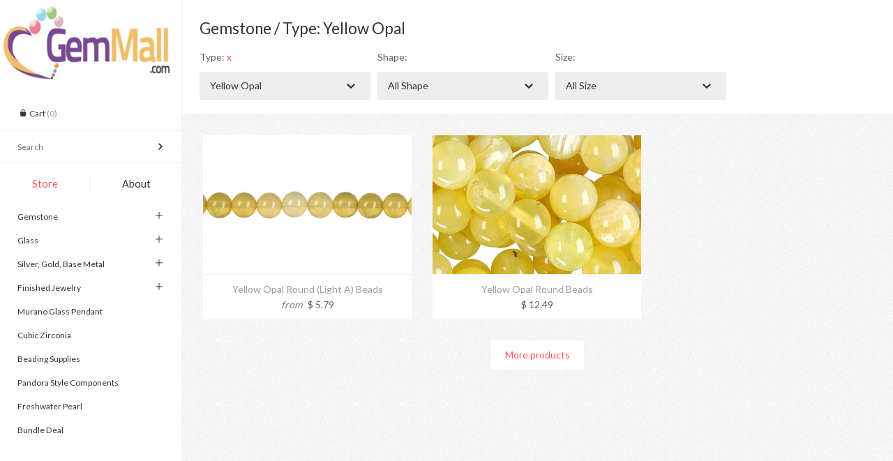

--- FILE ---
content_type: text/html; charset=utf-8
request_url: https://gemmall.com/collections/gemstone/type-yellow-opal?page=2
body_size: 15410
content:
<!doctype html>
<html lang="en" class="no-js">
<head>
    <!-- Masonry v2.4.0 -->
    <meta charset="UTF-8">
    <meta http-equiv="X-UA-Compatible" content="IE=edge,chrome=1">
    <meta name="viewport" content="width=device-width, minimum-scale=1.0, maximum-scale=1.0, initial-scale=1.0, user-scalable=no" />
    
    <title>
      Gemstone &ndash; Tagged &quot;Type: Yellow Opal&quot; &ndash; Page 2 &ndash; GemMall
    </title>
    
    <link rel="canonical" href="https://gemmall.com/collections/gemstone/type-yellow-opal?page=2" />
    
    
    <link rel="shortcut icon" type="image/x-icon" href="//gemmall.com/cdn/shop/t/19/assets/favicon.ico?v=44902120623350351251454307583">
    
    
    
        
    <meta property="og:site_name" content="GemMall" />
    
        <meta property="og:type" content="website" />
        
			<meta property="og:image" content="http://gemmall.com/cdn/shop/t/19/assets/logo.png?v=73261514539009691251644556977" />
        
        
    
    
    




<link href="//fonts.googleapis.com/css?family=Lato:100,400,700|Lato:100,400,700|Lato:100,400,700" rel="stylesheet" type="text/css" />

  
    <script>window.performance && window.performance.mark && window.performance.mark('shopify.content_for_header.start');</script><meta id="shopify-digital-wallet" name="shopify-digital-wallet" content="/3764289/digital_wallets/dialog">
<meta name="shopify-checkout-api-token" content="f43d16674559a9aa99157e6410feb4dc">
<meta id="in-context-paypal-metadata" data-shop-id="3764289" data-venmo-supported="false" data-environment="production" data-locale="en_US" data-paypal-v4="true" data-currency="USD">
<link rel="alternate" type="application/atom+xml" title="Feed" href="/collections/gemstone/type-yellow-opal.atom" />
<link rel="prev" href="/collections/gemstone/type-yellow-opal?page=1">
<link rel="alternate" type="application/json+oembed" href="https://gemmall.com/collections/gemstone/type-yellow-opal.oembed?page=2">
<script async="async" src="/checkouts/internal/preloads.js?locale=en-US"></script>
<link rel="preconnect" href="https://shop.app" crossorigin="anonymous">
<script async="async" src="https://shop.app/checkouts/internal/preloads.js?locale=en-US&shop_id=3764289" crossorigin="anonymous"></script>
<script id="shopify-features" type="application/json">{"accessToken":"f43d16674559a9aa99157e6410feb4dc","betas":["rich-media-storefront-analytics"],"domain":"gemmall.com","predictiveSearch":true,"shopId":3764289,"locale":"en"}</script>
<script>var Shopify = Shopify || {};
Shopify.shop = "beads-for-jewelry.myshopify.com";
Shopify.locale = "en";
Shopify.currency = {"active":"USD","rate":"1.0"};
Shopify.country = "US";
Shopify.theme = {"name":"Masonry_2.4.0","id":89489671,"schema_name":null,"schema_version":null,"theme_store_id":450,"role":"main"};
Shopify.theme.handle = "null";
Shopify.theme.style = {"id":null,"handle":null};
Shopify.cdnHost = "gemmall.com/cdn";
Shopify.routes = Shopify.routes || {};
Shopify.routes.root = "/";</script>
<script type="module">!function(o){(o.Shopify=o.Shopify||{}).modules=!0}(window);</script>
<script>!function(o){function n(){var o=[];function n(){o.push(Array.prototype.slice.apply(arguments))}return n.q=o,n}var t=o.Shopify=o.Shopify||{};t.loadFeatures=n(),t.autoloadFeatures=n()}(window);</script>
<script>
  window.ShopifyPay = window.ShopifyPay || {};
  window.ShopifyPay.apiHost = "shop.app\/pay";
  window.ShopifyPay.redirectState = null;
</script>
<script id="shop-js-analytics" type="application/json">{"pageType":"collection"}</script>
<script defer="defer" async type="module" src="//gemmall.com/cdn/shopifycloud/shop-js/modules/v2/client.init-shop-cart-sync_BApSsMSl.en.esm.js"></script>
<script defer="defer" async type="module" src="//gemmall.com/cdn/shopifycloud/shop-js/modules/v2/chunk.common_CBoos6YZ.esm.js"></script>
<script type="module">
  await import("//gemmall.com/cdn/shopifycloud/shop-js/modules/v2/client.init-shop-cart-sync_BApSsMSl.en.esm.js");
await import("//gemmall.com/cdn/shopifycloud/shop-js/modules/v2/chunk.common_CBoos6YZ.esm.js");

  window.Shopify.SignInWithShop?.initShopCartSync?.({"fedCMEnabled":true,"windoidEnabled":true});

</script>
<script>
  window.Shopify = window.Shopify || {};
  if (!window.Shopify.featureAssets) window.Shopify.featureAssets = {};
  window.Shopify.featureAssets['shop-js'] = {"shop-cart-sync":["modules/v2/client.shop-cart-sync_DJczDl9f.en.esm.js","modules/v2/chunk.common_CBoos6YZ.esm.js"],"init-fed-cm":["modules/v2/client.init-fed-cm_BzwGC0Wi.en.esm.js","modules/v2/chunk.common_CBoos6YZ.esm.js"],"init-windoid":["modules/v2/client.init-windoid_BS26ThXS.en.esm.js","modules/v2/chunk.common_CBoos6YZ.esm.js"],"shop-cash-offers":["modules/v2/client.shop-cash-offers_DthCPNIO.en.esm.js","modules/v2/chunk.common_CBoos6YZ.esm.js","modules/v2/chunk.modal_Bu1hFZFC.esm.js"],"shop-button":["modules/v2/client.shop-button_D_JX508o.en.esm.js","modules/v2/chunk.common_CBoos6YZ.esm.js"],"init-shop-email-lookup-coordinator":["modules/v2/client.init-shop-email-lookup-coordinator_DFwWcvrS.en.esm.js","modules/v2/chunk.common_CBoos6YZ.esm.js"],"shop-toast-manager":["modules/v2/client.shop-toast-manager_tEhgP2F9.en.esm.js","modules/v2/chunk.common_CBoos6YZ.esm.js"],"shop-login-button":["modules/v2/client.shop-login-button_DwLgFT0K.en.esm.js","modules/v2/chunk.common_CBoos6YZ.esm.js","modules/v2/chunk.modal_Bu1hFZFC.esm.js"],"avatar":["modules/v2/client.avatar_BTnouDA3.en.esm.js"],"init-shop-cart-sync":["modules/v2/client.init-shop-cart-sync_BApSsMSl.en.esm.js","modules/v2/chunk.common_CBoos6YZ.esm.js"],"pay-button":["modules/v2/client.pay-button_BuNmcIr_.en.esm.js","modules/v2/chunk.common_CBoos6YZ.esm.js"],"init-shop-for-new-customer-accounts":["modules/v2/client.init-shop-for-new-customer-accounts_DrjXSI53.en.esm.js","modules/v2/client.shop-login-button_DwLgFT0K.en.esm.js","modules/v2/chunk.common_CBoos6YZ.esm.js","modules/v2/chunk.modal_Bu1hFZFC.esm.js"],"init-customer-accounts-sign-up":["modules/v2/client.init-customer-accounts-sign-up_TlVCiykN.en.esm.js","modules/v2/client.shop-login-button_DwLgFT0K.en.esm.js","modules/v2/chunk.common_CBoos6YZ.esm.js","modules/v2/chunk.modal_Bu1hFZFC.esm.js"],"shop-follow-button":["modules/v2/client.shop-follow-button_C5D3XtBb.en.esm.js","modules/v2/chunk.common_CBoos6YZ.esm.js","modules/v2/chunk.modal_Bu1hFZFC.esm.js"],"checkout-modal":["modules/v2/client.checkout-modal_8TC_1FUY.en.esm.js","modules/v2/chunk.common_CBoos6YZ.esm.js","modules/v2/chunk.modal_Bu1hFZFC.esm.js"],"init-customer-accounts":["modules/v2/client.init-customer-accounts_C0Oh2ljF.en.esm.js","modules/v2/client.shop-login-button_DwLgFT0K.en.esm.js","modules/v2/chunk.common_CBoos6YZ.esm.js","modules/v2/chunk.modal_Bu1hFZFC.esm.js"],"lead-capture":["modules/v2/client.lead-capture_Cq0gfm7I.en.esm.js","modules/v2/chunk.common_CBoos6YZ.esm.js","modules/v2/chunk.modal_Bu1hFZFC.esm.js"],"shop-login":["modules/v2/client.shop-login_BmtnoEUo.en.esm.js","modules/v2/chunk.common_CBoos6YZ.esm.js","modules/v2/chunk.modal_Bu1hFZFC.esm.js"],"payment-terms":["modules/v2/client.payment-terms_BHOWV7U_.en.esm.js","modules/v2/chunk.common_CBoos6YZ.esm.js","modules/v2/chunk.modal_Bu1hFZFC.esm.js"]};
</script>
<script id="__st">var __st={"a":3764289,"offset":-28800,"reqid":"87ea2cf6-c6b0-465e-8718-5d2b55844587-1768868866","pageurl":"gemmall.com\/collections\/gemstone\/type-yellow-opal?page=2","u":"b8cf34431f8f","p":"collection","rtyp":"collection","rid":393718346};</script>
<script>window.ShopifyPaypalV4VisibilityTracking = true;</script>
<script id="captcha-bootstrap">!function(){'use strict';const t='contact',e='account',n='new_comment',o=[[t,t],['blogs',n],['comments',n],[t,'customer']],c=[[e,'customer_login'],[e,'guest_login'],[e,'recover_customer_password'],[e,'create_customer']],r=t=>t.map((([t,e])=>`form[action*='/${t}']:not([data-nocaptcha='true']) input[name='form_type'][value='${e}']`)).join(','),a=t=>()=>t?[...document.querySelectorAll(t)].map((t=>t.form)):[];function s(){const t=[...o],e=r(t);return a(e)}const i='password',u='form_key',d=['recaptcha-v3-token','g-recaptcha-response','h-captcha-response',i],f=()=>{try{return window.sessionStorage}catch{return}},m='__shopify_v',_=t=>t.elements[u];function p(t,e,n=!1){try{const o=window.sessionStorage,c=JSON.parse(o.getItem(e)),{data:r}=function(t){const{data:e,action:n}=t;return t[m]||n?{data:e,action:n}:{data:t,action:n}}(c);for(const[e,n]of Object.entries(r))t.elements[e]&&(t.elements[e].value=n);n&&o.removeItem(e)}catch(o){console.error('form repopulation failed',{error:o})}}const l='form_type',E='cptcha';function T(t){t.dataset[E]=!0}const w=window,h=w.document,L='Shopify',v='ce_forms',y='captcha';let A=!1;((t,e)=>{const n=(g='f06e6c50-85a8-45c8-87d0-21a2b65856fe',I='https://cdn.shopify.com/shopifycloud/storefront-forms-hcaptcha/ce_storefront_forms_captcha_hcaptcha.v1.5.2.iife.js',D={infoText:'Protected by hCaptcha',privacyText:'Privacy',termsText:'Terms'},(t,e,n)=>{const o=w[L][v],c=o.bindForm;if(c)return c(t,g,e,D).then(n);var r;o.q.push([[t,g,e,D],n]),r=I,A||(h.body.append(Object.assign(h.createElement('script'),{id:'captcha-provider',async:!0,src:r})),A=!0)});var g,I,D;w[L]=w[L]||{},w[L][v]=w[L][v]||{},w[L][v].q=[],w[L][y]=w[L][y]||{},w[L][y].protect=function(t,e){n(t,void 0,e),T(t)},Object.freeze(w[L][y]),function(t,e,n,w,h,L){const[v,y,A,g]=function(t,e,n){const i=e?o:[],u=t?c:[],d=[...i,...u],f=r(d),m=r(i),_=r(d.filter((([t,e])=>n.includes(e))));return[a(f),a(m),a(_),s()]}(w,h,L),I=t=>{const e=t.target;return e instanceof HTMLFormElement?e:e&&e.form},D=t=>v().includes(t);t.addEventListener('submit',(t=>{const e=I(t);if(!e)return;const n=D(e)&&!e.dataset.hcaptchaBound&&!e.dataset.recaptchaBound,o=_(e),c=g().includes(e)&&(!o||!o.value);(n||c)&&t.preventDefault(),c&&!n&&(function(t){try{if(!f())return;!function(t){const e=f();if(!e)return;const n=_(t);if(!n)return;const o=n.value;o&&e.removeItem(o)}(t);const e=Array.from(Array(32),(()=>Math.random().toString(36)[2])).join('');!function(t,e){_(t)||t.append(Object.assign(document.createElement('input'),{type:'hidden',name:u})),t.elements[u].value=e}(t,e),function(t,e){const n=f();if(!n)return;const o=[...t.querySelectorAll(`input[type='${i}']`)].map((({name:t})=>t)),c=[...d,...o],r={};for(const[a,s]of new FormData(t).entries())c.includes(a)||(r[a]=s);n.setItem(e,JSON.stringify({[m]:1,action:t.action,data:r}))}(t,e)}catch(e){console.error('failed to persist form',e)}}(e),e.submit())}));const S=(t,e)=>{t&&!t.dataset[E]&&(n(t,e.some((e=>e===t))),T(t))};for(const o of['focusin','change'])t.addEventListener(o,(t=>{const e=I(t);D(e)&&S(e,y())}));const B=e.get('form_key'),M=e.get(l),P=B&&M;t.addEventListener('DOMContentLoaded',(()=>{const t=y();if(P)for(const e of t)e.elements[l].value===M&&p(e,B);[...new Set([...A(),...v().filter((t=>'true'===t.dataset.shopifyCaptcha))])].forEach((e=>S(e,t)))}))}(h,new URLSearchParams(w.location.search),n,t,e,['guest_login'])})(!0,!0)}();</script>
<script integrity="sha256-4kQ18oKyAcykRKYeNunJcIwy7WH5gtpwJnB7kiuLZ1E=" data-source-attribution="shopify.loadfeatures" defer="defer" src="//gemmall.com/cdn/shopifycloud/storefront/assets/storefront/load_feature-a0a9edcb.js" crossorigin="anonymous"></script>
<script crossorigin="anonymous" defer="defer" src="//gemmall.com/cdn/shopifycloud/storefront/assets/shopify_pay/storefront-65b4c6d7.js?v=20250812"></script>
<script data-source-attribution="shopify.dynamic_checkout.dynamic.init">var Shopify=Shopify||{};Shopify.PaymentButton=Shopify.PaymentButton||{isStorefrontPortableWallets:!0,init:function(){window.Shopify.PaymentButton.init=function(){};var t=document.createElement("script");t.src="https://gemmall.com/cdn/shopifycloud/portable-wallets/latest/portable-wallets.en.js",t.type="module",document.head.appendChild(t)}};
</script>
<script data-source-attribution="shopify.dynamic_checkout.buyer_consent">
  function portableWalletsHideBuyerConsent(e){var t=document.getElementById("shopify-buyer-consent"),n=document.getElementById("shopify-subscription-policy-button");t&&n&&(t.classList.add("hidden"),t.setAttribute("aria-hidden","true"),n.removeEventListener("click",e))}function portableWalletsShowBuyerConsent(e){var t=document.getElementById("shopify-buyer-consent"),n=document.getElementById("shopify-subscription-policy-button");t&&n&&(t.classList.remove("hidden"),t.removeAttribute("aria-hidden"),n.addEventListener("click",e))}window.Shopify?.PaymentButton&&(window.Shopify.PaymentButton.hideBuyerConsent=portableWalletsHideBuyerConsent,window.Shopify.PaymentButton.showBuyerConsent=portableWalletsShowBuyerConsent);
</script>
<script data-source-attribution="shopify.dynamic_checkout.cart.bootstrap">document.addEventListener("DOMContentLoaded",(function(){function t(){return document.querySelector("shopify-accelerated-checkout-cart, shopify-accelerated-checkout")}if(t())Shopify.PaymentButton.init();else{new MutationObserver((function(e,n){t()&&(Shopify.PaymentButton.init(),n.disconnect())})).observe(document.body,{childList:!0,subtree:!0})}}));
</script>
<link id="shopify-accelerated-checkout-styles" rel="stylesheet" media="screen" href="https://gemmall.com/cdn/shopifycloud/portable-wallets/latest/accelerated-checkout-backwards-compat.css" crossorigin="anonymous">
<style id="shopify-accelerated-checkout-cart">
        #shopify-buyer-consent {
  margin-top: 1em;
  display: inline-block;
  width: 100%;
}

#shopify-buyer-consent.hidden {
  display: none;
}

#shopify-subscription-policy-button {
  background: none;
  border: none;
  padding: 0;
  text-decoration: underline;
  font-size: inherit;
  cursor: pointer;
}

#shopify-subscription-policy-button::before {
  box-shadow: none;
}

      </style>

<script>window.performance && window.performance.mark && window.performance.mark('shopify.content_for_header.end');</script>
    
    <link href="//gemmall.com/cdn/shop/t/19/assets/styles.scss.css?v=101748181472846702651674755276" rel="stylesheet" type="text/css" media="all" />
    <link href="//gemmall.com/cdn/shop/t/19/assets/flexslider.css?v=61065200519695408021453430244" rel="stylesheet" type="text/css" media="all" />
    <link href="//gemmall.com/cdn/shop/t/19/assets/jquery.fancybox-1.3.4.css?v=122686105297789882461453430245" rel="stylesheet" type="text/css" media="all" />
    
    
    
    <script src="//gemmall.com/cdn/shopifycloud/storefront/assets/themes_support/option_selection-b017cd28.js" type="text/javascript"></script>
    <script src="//ajax.googleapis.com/ajax/libs/jquery/1.8/jquery.min.js" type="text/javascript"></script>
    <script src="//gemmall.com/cdn/shop/t/19/assets/jquery.masonry.min.js?v=163017865028718521601453430245" type="text/javascript"></script>
    <script src="//gemmall.com/cdn/shop/t/19/assets/jquery.imagesloaded.min.js?v=53900790663041361741453430245" type="text/javascript"></script>
    <script src="//gemmall.com/cdn/shop/t/19/assets/main.js?v=132321284987538355391453430247" type="text/javascript"></script>
    <script src="//gemmall.com/cdn/shop/t/19/assets/jquery.flexslider-min.js?v=61727824838382291461453430245" type="text/javascript"></script>
    <script src="//gemmall.com/cdn/shop/t/19/assets/jquery.fancybox-1.3.4.pack.js?v=67476058050457022951453430245" type="text/javascript"></script>

<link href="https://monorail-edge.shopifysvc.com" rel="dns-prefetch">
<script>(function(){if ("sendBeacon" in navigator && "performance" in window) {try {var session_token_from_headers = performance.getEntriesByType('navigation')[0].serverTiming.find(x => x.name == '_s').description;} catch {var session_token_from_headers = undefined;}var session_cookie_matches = document.cookie.match(/_shopify_s=([^;]*)/);var session_token_from_cookie = session_cookie_matches && session_cookie_matches.length === 2 ? session_cookie_matches[1] : "";var session_token = session_token_from_headers || session_token_from_cookie || "";function handle_abandonment_event(e) {var entries = performance.getEntries().filter(function(entry) {return /monorail-edge.shopifysvc.com/.test(entry.name);});if (!window.abandonment_tracked && entries.length === 0) {window.abandonment_tracked = true;var currentMs = Date.now();var navigation_start = performance.timing.navigationStart;var payload = {shop_id: 3764289,url: window.location.href,navigation_start,duration: currentMs - navigation_start,session_token,page_type: "collection"};window.navigator.sendBeacon("https://monorail-edge.shopifysvc.com/v1/produce", JSON.stringify({schema_id: "online_store_buyer_site_abandonment/1.1",payload: payload,metadata: {event_created_at_ms: currentMs,event_sent_at_ms: currentMs}}));}}window.addEventListener('pagehide', handle_abandonment_event);}}());</script>
<script id="web-pixels-manager-setup">(function e(e,d,r,n,o){if(void 0===o&&(o={}),!Boolean(null===(a=null===(i=window.Shopify)||void 0===i?void 0:i.analytics)||void 0===a?void 0:a.replayQueue)){var i,a;window.Shopify=window.Shopify||{};var t=window.Shopify;t.analytics=t.analytics||{};var s=t.analytics;s.replayQueue=[],s.publish=function(e,d,r){return s.replayQueue.push([e,d,r]),!0};try{self.performance.mark("wpm:start")}catch(e){}var l=function(){var e={modern:/Edge?\/(1{2}[4-9]|1[2-9]\d|[2-9]\d{2}|\d{4,})\.\d+(\.\d+|)|Firefox\/(1{2}[4-9]|1[2-9]\d|[2-9]\d{2}|\d{4,})\.\d+(\.\d+|)|Chrom(ium|e)\/(9{2}|\d{3,})\.\d+(\.\d+|)|(Maci|X1{2}).+ Version\/(15\.\d+|(1[6-9]|[2-9]\d|\d{3,})\.\d+)([,.]\d+|)( \(\w+\)|)( Mobile\/\w+|) Safari\/|Chrome.+OPR\/(9{2}|\d{3,})\.\d+\.\d+|(CPU[ +]OS|iPhone[ +]OS|CPU[ +]iPhone|CPU IPhone OS|CPU iPad OS)[ +]+(15[._]\d+|(1[6-9]|[2-9]\d|\d{3,})[._]\d+)([._]\d+|)|Android:?[ /-](13[3-9]|1[4-9]\d|[2-9]\d{2}|\d{4,})(\.\d+|)(\.\d+|)|Android.+Firefox\/(13[5-9]|1[4-9]\d|[2-9]\d{2}|\d{4,})\.\d+(\.\d+|)|Android.+Chrom(ium|e)\/(13[3-9]|1[4-9]\d|[2-9]\d{2}|\d{4,})\.\d+(\.\d+|)|SamsungBrowser\/([2-9]\d|\d{3,})\.\d+/,legacy:/Edge?\/(1[6-9]|[2-9]\d|\d{3,})\.\d+(\.\d+|)|Firefox\/(5[4-9]|[6-9]\d|\d{3,})\.\d+(\.\d+|)|Chrom(ium|e)\/(5[1-9]|[6-9]\d|\d{3,})\.\d+(\.\d+|)([\d.]+$|.*Safari\/(?![\d.]+ Edge\/[\d.]+$))|(Maci|X1{2}).+ Version\/(10\.\d+|(1[1-9]|[2-9]\d|\d{3,})\.\d+)([,.]\d+|)( \(\w+\)|)( Mobile\/\w+|) Safari\/|Chrome.+OPR\/(3[89]|[4-9]\d|\d{3,})\.\d+\.\d+|(CPU[ +]OS|iPhone[ +]OS|CPU[ +]iPhone|CPU IPhone OS|CPU iPad OS)[ +]+(10[._]\d+|(1[1-9]|[2-9]\d|\d{3,})[._]\d+)([._]\d+|)|Android:?[ /-](13[3-9]|1[4-9]\d|[2-9]\d{2}|\d{4,})(\.\d+|)(\.\d+|)|Mobile Safari.+OPR\/([89]\d|\d{3,})\.\d+\.\d+|Android.+Firefox\/(13[5-9]|1[4-9]\d|[2-9]\d{2}|\d{4,})\.\d+(\.\d+|)|Android.+Chrom(ium|e)\/(13[3-9]|1[4-9]\d|[2-9]\d{2}|\d{4,})\.\d+(\.\d+|)|Android.+(UC? ?Browser|UCWEB|U3)[ /]?(15\.([5-9]|\d{2,})|(1[6-9]|[2-9]\d|\d{3,})\.\d+)\.\d+|SamsungBrowser\/(5\.\d+|([6-9]|\d{2,})\.\d+)|Android.+MQ{2}Browser\/(14(\.(9|\d{2,})|)|(1[5-9]|[2-9]\d|\d{3,})(\.\d+|))(\.\d+|)|K[Aa][Ii]OS\/(3\.\d+|([4-9]|\d{2,})\.\d+)(\.\d+|)/},d=e.modern,r=e.legacy,n=navigator.userAgent;return n.match(d)?"modern":n.match(r)?"legacy":"unknown"}(),u="modern"===l?"modern":"legacy",c=(null!=n?n:{modern:"",legacy:""})[u],f=function(e){return[e.baseUrl,"/wpm","/b",e.hashVersion,"modern"===e.buildTarget?"m":"l",".js"].join("")}({baseUrl:d,hashVersion:r,buildTarget:u}),m=function(e){var d=e.version,r=e.bundleTarget,n=e.surface,o=e.pageUrl,i=e.monorailEndpoint;return{emit:function(e){var a=e.status,t=e.errorMsg,s=(new Date).getTime(),l=JSON.stringify({metadata:{event_sent_at_ms:s},events:[{schema_id:"web_pixels_manager_load/3.1",payload:{version:d,bundle_target:r,page_url:o,status:a,surface:n,error_msg:t},metadata:{event_created_at_ms:s}}]});if(!i)return console&&console.warn&&console.warn("[Web Pixels Manager] No Monorail endpoint provided, skipping logging."),!1;try{return self.navigator.sendBeacon.bind(self.navigator)(i,l)}catch(e){}var u=new XMLHttpRequest;try{return u.open("POST",i,!0),u.setRequestHeader("Content-Type","text/plain"),u.send(l),!0}catch(e){return console&&console.warn&&console.warn("[Web Pixels Manager] Got an unhandled error while logging to Monorail."),!1}}}}({version:r,bundleTarget:l,surface:e.surface,pageUrl:self.location.href,monorailEndpoint:e.monorailEndpoint});try{o.browserTarget=l,function(e){var d=e.src,r=e.async,n=void 0===r||r,o=e.onload,i=e.onerror,a=e.sri,t=e.scriptDataAttributes,s=void 0===t?{}:t,l=document.createElement("script"),u=document.querySelector("head"),c=document.querySelector("body");if(l.async=n,l.src=d,a&&(l.integrity=a,l.crossOrigin="anonymous"),s)for(var f in s)if(Object.prototype.hasOwnProperty.call(s,f))try{l.dataset[f]=s[f]}catch(e){}if(o&&l.addEventListener("load",o),i&&l.addEventListener("error",i),u)u.appendChild(l);else{if(!c)throw new Error("Did not find a head or body element to append the script");c.appendChild(l)}}({src:f,async:!0,onload:function(){if(!function(){var e,d;return Boolean(null===(d=null===(e=window.Shopify)||void 0===e?void 0:e.analytics)||void 0===d?void 0:d.initialized)}()){var d=window.webPixelsManager.init(e)||void 0;if(d){var r=window.Shopify.analytics;r.replayQueue.forEach((function(e){var r=e[0],n=e[1],o=e[2];d.publishCustomEvent(r,n,o)})),r.replayQueue=[],r.publish=d.publishCustomEvent,r.visitor=d.visitor,r.initialized=!0}}},onerror:function(){return m.emit({status:"failed",errorMsg:"".concat(f," has failed to load")})},sri:function(e){var d=/^sha384-[A-Za-z0-9+/=]+$/;return"string"==typeof e&&d.test(e)}(c)?c:"",scriptDataAttributes:o}),m.emit({status:"loading"})}catch(e){m.emit({status:"failed",errorMsg:(null==e?void 0:e.message)||"Unknown error"})}}})({shopId: 3764289,storefrontBaseUrl: "https://gemmall.com",extensionsBaseUrl: "https://extensions.shopifycdn.com/cdn/shopifycloud/web-pixels-manager",monorailEndpoint: "https://monorail-edge.shopifysvc.com/unstable/produce_batch",surface: "storefront-renderer",enabledBetaFlags: ["2dca8a86"],webPixelsConfigList: [{"id":"shopify-app-pixel","configuration":"{}","eventPayloadVersion":"v1","runtimeContext":"STRICT","scriptVersion":"0450","apiClientId":"shopify-pixel","type":"APP","privacyPurposes":["ANALYTICS","MARKETING"]},{"id":"shopify-custom-pixel","eventPayloadVersion":"v1","runtimeContext":"LAX","scriptVersion":"0450","apiClientId":"shopify-pixel","type":"CUSTOM","privacyPurposes":["ANALYTICS","MARKETING"]}],isMerchantRequest: false,initData: {"shop":{"name":"GemMall","paymentSettings":{"currencyCode":"USD"},"myshopifyDomain":"beads-for-jewelry.myshopify.com","countryCode":"US","storefrontUrl":"https:\/\/gemmall.com"},"customer":null,"cart":null,"checkout":null,"productVariants":[],"purchasingCompany":null},},"https://gemmall.com/cdn","fcfee988w5aeb613cpc8e4bc33m6693e112",{"modern":"","legacy":""},{"shopId":"3764289","storefrontBaseUrl":"https:\/\/gemmall.com","extensionBaseUrl":"https:\/\/extensions.shopifycdn.com\/cdn\/shopifycloud\/web-pixels-manager","surface":"storefront-renderer","enabledBetaFlags":"[\"2dca8a86\"]","isMerchantRequest":"false","hashVersion":"fcfee988w5aeb613cpc8e4bc33m6693e112","publish":"custom","events":"[[\"page_viewed\",{}],[\"collection_viewed\",{\"collection\":{\"id\":\"393718346\",\"title\":\"Gemstone\",\"productVariants\":[{\"price\":{\"amount\":5.79,\"currencyCode\":\"USD\"},\"product\":{\"title\":\"Yellow Opal Round (Light A) Beads\",\"vendor\":\"Gemstone Beads\",\"id\":\"249441861\",\"untranslatedTitle\":\"Yellow Opal Round (Light A) Beads\",\"url\":\"\/products\/yellow-opal-round-light-a-beads\",\"type\":\"Gemstone\"},\"id\":\"568341269\",\"image\":{\"src\":\"\/\/gemmall.com\/cdn\/shop\/products\/84539_2_1.jpeg?v=1393396148\"},\"sku\":\"84539\",\"title\":\"6mm \/ 16-inch\",\"untranslatedTitle\":\"6mm \/ 16-inch\"},{\"price\":{\"amount\":12.49,\"currencyCode\":\"USD\"},\"product\":{\"title\":\"Yellow Opal Round Beads\",\"vendor\":\"Gemstone Beads\",\"id\":\"249441865\",\"untranslatedTitle\":\"Yellow Opal Round Beads\",\"url\":\"\/products\/yellow-opal-round-beads\",\"type\":\"Gemstone\"},\"id\":\"568341281\",\"image\":{\"src\":\"\/\/gemmall.com\/cdn\/shop\/products\/86209_2_1.jpeg?v=1393396149\"},\"sku\":\"86209\",\"title\":\"10mm \/ 16-inch\",\"untranslatedTitle\":\"10mm \/ 16-inch\"}]}}]]"});</script><script>
  window.ShopifyAnalytics = window.ShopifyAnalytics || {};
  window.ShopifyAnalytics.meta = window.ShopifyAnalytics.meta || {};
  window.ShopifyAnalytics.meta.currency = 'USD';
  var meta = {"products":[{"id":249441861,"gid":"gid:\/\/shopify\/Product\/249441861","vendor":"Gemstone Beads","type":"Gemstone","handle":"yellow-opal-round-light-a-beads","variants":[{"id":568341269,"price":579,"name":"Yellow Opal Round (Light A) Beads - 6mm \/ 16-inch","public_title":"6mm \/ 16-inch","sku":"84539"},{"id":568341273,"price":859,"name":"Yellow Opal Round (Light A) Beads - 8mm \/ 16-inch","public_title":"8mm \/ 16-inch","sku":"84540"},{"id":568341277,"price":1439,"name":"Yellow Opal Round (Light A) Beads - 10mm \/ 16-inch","public_title":"10mm \/ 16-inch","sku":"84541"}],"remote":false},{"id":249441865,"gid":"gid:\/\/shopify\/Product\/249441865","vendor":"Gemstone Beads","type":"Gemstone","handle":"yellow-opal-round-beads","variants":[{"id":568341281,"price":1249,"name":"Yellow Opal Round Beads - 10mm \/ 16-inch","public_title":"10mm \/ 16-inch","sku":"86209"}],"remote":false}],"page":{"pageType":"collection","resourceType":"collection","resourceId":393718346,"requestId":"87ea2cf6-c6b0-465e-8718-5d2b55844587-1768868866"}};
  for (var attr in meta) {
    window.ShopifyAnalytics.meta[attr] = meta[attr];
  }
</script>
<script class="analytics">
  (function () {
    var customDocumentWrite = function(content) {
      var jquery = null;

      if (window.jQuery) {
        jquery = window.jQuery;
      } else if (window.Checkout && window.Checkout.$) {
        jquery = window.Checkout.$;
      }

      if (jquery) {
        jquery('body').append(content);
      }
    };

    var hasLoggedConversion = function(token) {
      if (token) {
        return document.cookie.indexOf('loggedConversion=' + token) !== -1;
      }
      return false;
    }

    var setCookieIfConversion = function(token) {
      if (token) {
        var twoMonthsFromNow = new Date(Date.now());
        twoMonthsFromNow.setMonth(twoMonthsFromNow.getMonth() + 2);

        document.cookie = 'loggedConversion=' + token + '; expires=' + twoMonthsFromNow;
      }
    }

    var trekkie = window.ShopifyAnalytics.lib = window.trekkie = window.trekkie || [];
    if (trekkie.integrations) {
      return;
    }
    trekkie.methods = [
      'identify',
      'page',
      'ready',
      'track',
      'trackForm',
      'trackLink'
    ];
    trekkie.factory = function(method) {
      return function() {
        var args = Array.prototype.slice.call(arguments);
        args.unshift(method);
        trekkie.push(args);
        return trekkie;
      };
    };
    for (var i = 0; i < trekkie.methods.length; i++) {
      var key = trekkie.methods[i];
      trekkie[key] = trekkie.factory(key);
    }
    trekkie.load = function(config) {
      trekkie.config = config || {};
      trekkie.config.initialDocumentCookie = document.cookie;
      var first = document.getElementsByTagName('script')[0];
      var script = document.createElement('script');
      script.type = 'text/javascript';
      script.onerror = function(e) {
        var scriptFallback = document.createElement('script');
        scriptFallback.type = 'text/javascript';
        scriptFallback.onerror = function(error) {
                var Monorail = {
      produce: function produce(monorailDomain, schemaId, payload) {
        var currentMs = new Date().getTime();
        var event = {
          schema_id: schemaId,
          payload: payload,
          metadata: {
            event_created_at_ms: currentMs,
            event_sent_at_ms: currentMs
          }
        };
        return Monorail.sendRequest("https://" + monorailDomain + "/v1/produce", JSON.stringify(event));
      },
      sendRequest: function sendRequest(endpointUrl, payload) {
        // Try the sendBeacon API
        if (window && window.navigator && typeof window.navigator.sendBeacon === 'function' && typeof window.Blob === 'function' && !Monorail.isIos12()) {
          var blobData = new window.Blob([payload], {
            type: 'text/plain'
          });

          if (window.navigator.sendBeacon(endpointUrl, blobData)) {
            return true;
          } // sendBeacon was not successful

        } // XHR beacon

        var xhr = new XMLHttpRequest();

        try {
          xhr.open('POST', endpointUrl);
          xhr.setRequestHeader('Content-Type', 'text/plain');
          xhr.send(payload);
        } catch (e) {
          console.log(e);
        }

        return false;
      },
      isIos12: function isIos12() {
        return window.navigator.userAgent.lastIndexOf('iPhone; CPU iPhone OS 12_') !== -1 || window.navigator.userAgent.lastIndexOf('iPad; CPU OS 12_') !== -1;
      }
    };
    Monorail.produce('monorail-edge.shopifysvc.com',
      'trekkie_storefront_load_errors/1.1',
      {shop_id: 3764289,
      theme_id: 89489671,
      app_name: "storefront",
      context_url: window.location.href,
      source_url: "//gemmall.com/cdn/s/trekkie.storefront.cd680fe47e6c39ca5d5df5f0a32d569bc48c0f27.min.js"});

        };
        scriptFallback.async = true;
        scriptFallback.src = '//gemmall.com/cdn/s/trekkie.storefront.cd680fe47e6c39ca5d5df5f0a32d569bc48c0f27.min.js';
        first.parentNode.insertBefore(scriptFallback, first);
      };
      script.async = true;
      script.src = '//gemmall.com/cdn/s/trekkie.storefront.cd680fe47e6c39ca5d5df5f0a32d569bc48c0f27.min.js';
      first.parentNode.insertBefore(script, first);
    };
    trekkie.load(
      {"Trekkie":{"appName":"storefront","development":false,"defaultAttributes":{"shopId":3764289,"isMerchantRequest":null,"themeId":89489671,"themeCityHash":"5716835955710746267","contentLanguage":"en","currency":"USD","eventMetadataId":"65e8fea0-d345-46fc-98eb-449c6447020f"},"isServerSideCookieWritingEnabled":true,"monorailRegion":"shop_domain","enabledBetaFlags":["65f19447"]},"Session Attribution":{},"S2S":{"facebookCapiEnabled":false,"source":"trekkie-storefront-renderer","apiClientId":580111}}
    );

    var loaded = false;
    trekkie.ready(function() {
      if (loaded) return;
      loaded = true;

      window.ShopifyAnalytics.lib = window.trekkie;

      var originalDocumentWrite = document.write;
      document.write = customDocumentWrite;
      try { window.ShopifyAnalytics.merchantGoogleAnalytics.call(this); } catch(error) {};
      document.write = originalDocumentWrite;

      window.ShopifyAnalytics.lib.page(null,{"pageType":"collection","resourceType":"collection","resourceId":393718346,"requestId":"87ea2cf6-c6b0-465e-8718-5d2b55844587-1768868866","shopifyEmitted":true});

      var match = window.location.pathname.match(/checkouts\/(.+)\/(thank_you|post_purchase)/)
      var token = match? match[1]: undefined;
      if (!hasLoggedConversion(token)) {
        setCookieIfConversion(token);
        window.ShopifyAnalytics.lib.track("Viewed Product Category",{"currency":"USD","category":"Collection: gemstone","collectionName":"gemstone","collectionId":393718346,"nonInteraction":true},undefined,undefined,{"shopifyEmitted":true});
      }
    });


        var eventsListenerScript = document.createElement('script');
        eventsListenerScript.async = true;
        eventsListenerScript.src = "//gemmall.com/cdn/shopifycloud/storefront/assets/shop_events_listener-3da45d37.js";
        document.getElementsByTagName('head')[0].appendChild(eventsListenerScript);

})();</script>
<script
  defer
  src="https://gemmall.com/cdn/shopifycloud/perf-kit/shopify-perf-kit-3.0.4.min.js"
  data-application="storefront-renderer"
  data-shop-id="3764289"
  data-render-region="gcp-us-central1"
  data-page-type="collection"
  data-theme-instance-id="89489671"
  data-theme-name=""
  data-theme-version=""
  data-monorail-region="shop_domain"
  data-resource-timing-sampling-rate="10"
  data-shs="true"
  data-shs-beacon="true"
  data-shs-export-with-fetch="true"
  data-shs-logs-sample-rate="1"
  data-shs-beacon-endpoint="https://gemmall.com/api/collect"
></script>
</head>

<body class="template-collection">
  
    
    <div class="bodywrap cf">
        <div id="navbar">        
            <div id="navpanel">
                <div id="shoplogo"><a href="/" title="GemMall">
                
                    <img src="//gemmall.com/cdn/shop/t/19/assets/logo.png?v=73261514539009691251644556977" alt="GemMall" />
                
                </a></div>
                
                
                
                <div class="cartsummary">
                  	
                  
                    <a href="/cart">
                      <span class="icon-bag2"></span>
                      <span class="title">Cart</span>
                      <span class="numitems">(0)</span>
                    </a>
                </div>
                
                <div class="searchnavwrap panelinputblock">
                    <div class="search panelinputinner">
                        <form action="/search" method="get">
                          <input type="text" class="text" name="q" placeholder="Search"/>
                          <button type="submit" class="coolbutton"><span class="icon-arrow3-right"></span></button>
                        </form>
                    </div>
                    
                    <button data-target=".mainnav > ul" data-speed="200" class="btn-opts togglebutton" type="button"><span class="icon-bar"></span><span class="icon-bar"></span><span class="icon-bar"></span></button>
                </div>
                
                <div class="mainnav">
                    
                    
                    <ul>
                    
                        <li class="first active">
                            <div class="title">
                                <div>Store</div>
                            </div>
                            

<ul class="tier1">

    
    
    
    
    
    



    
    
    <li class="">
        
        
            <a class="tier1title" href="#">Gemstone</a>
            <button class="coolbutton"><span class="icon-plus"></span></button>
            
        
            
        	<ul class="tier2">
                
                    
                    
                    
                    
                    



                    
    			    <li class="">
                        
                            <a href="/collections/gemstone-beads">Beads</a>
                        
                    </li>
                
                    
                    
                    
                    
                    



                    
    			    <li class="">
                        
                            <a href="/collections/gemstone-pendant">Pendant</a>
                        
                    </li>
                
    		</ul>
        
    
        
    </li>

    
    
    
    
    
    



    
    
    <li class="">
        
        
            <a class="tier1title" href="#">Glass</a>
            <button class="coolbutton"><span class="icon-plus"></span></button>
            
        
            
        	<ul class="tier2">
                
                    
                    
                    
                    
                    



                    
    			    <li class="">
                        
                            <a href="/collections/glass-beads">Beads</a>
                        
                    </li>
                
                    
                    
                    
                    
                    



                    
    			    <li class="">
                        
                            <a href="/collections/glass-pendant">Pendant</a>
                        
                    </li>
                
    		</ul>
        
    
        
    </li>

    
    
    
    
    
    



    
    
    <li class="">
        
        
            <a class="tier1title" href="#">Silver, Gold, Base Metal</a>
            <button class="coolbutton"><span class="icon-plus"></span></button>
            
        
            
        	<ul class="tier2">
                
                    
                    
                    
                    
                    



                    
    			    <li class="">
                        
                            <a href="/collections/sterling-silver">Sterling Silver</a>
                        
                    </li>
                
                    
                    
                    
                    
                    



                    
    			    <li class="">
                        
                            <a href="/collections/gold-and-gold-filled">Gold and Gold-Filled</a>
                        
                    </li>
                
                    
                    
                    
                    
                    



                    
    			    <li class="">
                        
                            <a href="/collections/hill-tribe-silver">Hill Tribe Silver</a>
                        
                    </li>
                
                    
                    
                    
                    
                    



                    
    			    <li class="">
                        
                            <a href="/collections/silver-and-gold-plated">Silver and Gold-Plated</a>
                        
                    </li>
                
                    
                    
                    
                    
                    



                    
    			    <li class="">
                        
                            <a href="/collections/base-metal">Brass and Copper</a>
                        
                    </li>
                
    		</ul>
        
    
        
    </li>

    
    
    
    
    
    



    
    
    <li class="">
        
        
            <a class="tier1title" href="#">Finished Jewelry</a>
            <button class="coolbutton"><span class="icon-plus"></span></button>
            
        
            
        	<ul class="tier2">
                
                    
                    
                    
                    
                    



                    
    			    <li class="">
                        
                            <a href="/collections/finished-jewelry-bracelet">Bracelet</a>
                        
                    </li>
                
                    
                    
                    
                    
                    



                    
    			    <li class="">
                        
                            <a href="/collections/finished-jewelry-earrings">Earrings</a>
                        
                    </li>
                
                    
                    
                    
                    
                    



                    
    			    <li class="">
                        
                            <a href="/collections/finished-jewelry-necklace">Necklace</a>
                        
                    </li>
                
                    
                    
                    
                    
                    



                    
    			    <li class="">
                        
                            <a href="/collections/finished-jewelry-ring">Ring</a>
                        
                    </li>
                
    		</ul>
        
    
        
    </li>

    
    
    
    
    
    



    
    
    <li class="">
        
        
            <a class="tier1title" href="/collections/murano-glass-pendant/shape-leaf">Murano Glass Pendant</a>
        
    </li>

    
    
    
    
    
    



    
    
    <li class="">
        
        
            <a class="tier1title" href="/collections/cubic-zirconia/type-featured">Cubic Zirconia</a>
        
    </li>

    
    
    
    
    
    



    
    
    <li class="">
        
        
            <a class="tier1title" href="/collections/beading-supplies">Beading Supplies</a>
        
    </li>

    
    
    
    
    
    



    
    
    <li class="">
        
        
            <a class="tier1title" href="/collections/pandora-style-components">Pandora Style Components</a>
        
    </li>

    
    
    
    
    
    



    
    
    <li class="">
        
        
            <a class="tier1title" href="/collections/freshwater-pearl">Freshwater Pearl</a>
        
    </li>

    
    
    
    
    
    



    
    
    <li class="">
        
        
            <a class="tier1title" href="/collections/bundle-deal">Bundle Deal</a>
        
    </li>

</ul>
                        </li>
                        
                        <li >
                            <div class="title">
                                About
                            </div>
                            
                            

<ul class="tier1">

    
    
    
    
    
    



    
    
    <li class="">
        
        
            <a class="tier1title" href="/pages/about-us">About Us</a>
        
    </li>

    
    
    
    
    
    



    
    
    <li class="">
        
        
            <a class="tier1title" href="/pages/contact-us">Contact Us</a>
        
    </li>

    
    
    
    
    
    



    
    
    <li class="">
        
        
            <a class="tier1title" href="/pages/return-policy">Return Policy</a>
        
    </li>

    
    
    
    
    
    



    
    
    <li class="">
        
        
            <a class="tier1title" href="/pages/shipping-and-discount-policy">Shipping and Discount</a>
        
    </li>

    
    
    
    
    
    



    
    
    <li class="">
        
        
            <a class="tier1title" href="/pages/testimonials">Testimonials</a>
        
    </li>

    
    
    
    
    
    



    
    
    <li class="">
        
        
            <a class="tier1title" href="/pages/faq">FAQ</a>
        
    </li>

    
    
    
    
    
    



    
    
    <li class="">
        
        
            <a class="tier1title" href="/pages/terms-and-policies">Terms and Policies</a>
        
    </li>

    
    
    
    
    
    



    
    
    <li class="">
        
        
            <a class="tier1title" href="/pages/privacy-statement">Privacy Statement</a>
        
    </li>

</ul>
                        
                        </li>
                    
                    </ul>
                </div>
                
                <div class="footer desktop-only">
                    
<div class="account-links">
  
  <a href="/account/login" id="customer_login_link">Account Login &rarr;</a>
  <br/>
  <a href="/account/register" id="customer_register_link">Register &rarr;</a>
  
  
</div>



<div class="registerform">
    <span class="title">Subscribe to our newsletter</span>
    
        <form method="post" action="/contact#contact_form" id="contact_form" accept-charset="UTF-8" class="contact-form"><input type="hidden" name="form_type" value="customer" /><input type="hidden" name="utf8" value="✓" />
            
                
                <div class="panelinputblock">
                    <div class="panelinputinner">
                      <input type="hidden" id="contact_tags" name="contact[tags]" value="prospect,newsletter"/>
                      <input type="email" class="text required" value="" name="contact[email]" placeholder="Enter your email address..." />
                      <button type="submit" class="coolbutton"><span class="icon-arrow3-right"></span></button>
                    </div>
                </div>
            
        </form>
    
</div>



<div class="social-links infooter">
  
  
  
  
  
  
  
  
  
  
</div><!-- .social-links -->



    <div class="copy"><p>Wholesale Beads Since 2003</p>
<p>San Diego, California, USA</p>
<p>Phone: 480-759-2090</p></div>


<div class="copy">
    <p>&copy; 2026 <a href="/" title="">GemMall</a></p>



</div>



<ul class="payment-methods">
  
  <li><img src="//gemmall.com/cdn/shopifycloud/storefront/assets/payment_icons/american_express-1efdc6a3.svg" /></li>
  
  <li><img src="//gemmall.com/cdn/shopifycloud/storefront/assets/payment_icons/bancontact-13d5ac60.svg" /></li>
  
  <li><img src="//gemmall.com/cdn/shopifycloud/storefront/assets/payment_icons/diners_club-678e3046.svg" /></li>
  
  <li><img src="//gemmall.com/cdn/shopifycloud/storefront/assets/payment_icons/discover-59880595.svg" /></li>
  
  <li><img src="//gemmall.com/cdn/shopifycloud/storefront/assets/payment_icons/ideal-506610f2.svg" /></li>
  
  <li><img src="//gemmall.com/cdn/shopifycloud/storefront/assets/payment_icons/master-54b5a7ce.svg" /></li>
  
  <li><img src="//gemmall.com/cdn/shopifycloud/storefront/assets/payment_icons/paypal-a7c68b85.svg" /></li>
  
  <li><img src="//gemmall.com/cdn/shopifycloud/storefront/assets/payment_icons/shopify_pay-925ab76d.svg" /></li>
  
  <li><img src="//gemmall.com/cdn/shopifycloud/storefront/assets/payment_icons/visa-65d650f7.svg" /></li>
  
</ul>
                </div>
            </div>
        </div>
        <div id="content">
          



<div class="header-panel mode-top">
  
  <div class="inner">
    <h1 class="pagetitle row">Gemstone
      / Type: Yellow Opal 
    </h1><br>
    
    

    
    
    
    
    

    		
    
            
          	






	
		
		

<!-- filterby: Type:  current_tags: Type: Yellow Opal opnums: 1 filterbyisactive: true current_tags: 1 collection.all_tags: 229 collection.tags: 14 -->










<div class="tagfilter active">
<label for="tagfilter">Type:  
  
    <a class="remove toggler" href="/collections/gemstone/">x</a>
   
  </label>
<select class="navdrop" name="tagfilter">

    <option value="/collections/gemstone/">All Type</option>

	
	
    
  	

	
		
		
			
		
	
		
		
			
		
	
		
		
			
		
	
		
		
			
		
	
		
		
			
		
	
		
		
			
		
	
		
		
			
		
	
		
		
			
		
	
		
		
			
		
	
		
		
			
		
	
		
		
			
		
	
		
		
			
		
	
		
		
			
		
	
		
		
			
		
	
		
		
			
		
	
		
		
			
		
	
		
		
			
		
	
		
		
			
		
	
		
		
			
		
	
		
		
			
		
	
		
		
			
		
	
		
		
			
		
	
		
		
			
		
	
		
		
			
		
	
		
		
			
		
	
		
		
			
		
	
		
		
			
		
	
		
		
			
		
	
		
		
			
		
	
		
		
			
		
	
		
		
			
		
	
		
		
			
		
	
		
		
			
		
	
		
		
			
		
	
		
		
			
		
	
		
		
			
		
	
		
		
			
		
	
		
		
			
		
	
		
		
			
		
	
		
		
			
		
	
		
		
			
		
	
		
		
			
		
	
		
		
			
		
	
		
		
			
		
	
		
		
			
		
	
		
		
			
		
	
		
		
			
		
	
		
		
			
		
	
		
		
			
		
	
		
		
			
		
	
		
		
			
		
	
		
		
			
		
	
		
		
			
		
	
		
		
			
		
	
		
		
			
		
	
		
		
			
		
	
		
		
			
		
	
		
		
			
		
	
		
		
			
		
	
		
		
			
		
	
		
		
			
		
	
		
		
			
		
	
		
		
			
		
	
		
		
			
		
	
		
		
			
		
	
		
		
			
		
	
		
		
			
		
	
		
		
			
		
	
		
		
			
		
	
		
		
			
		
	
		
		
			
		
	
		
		
			
		
	
		
		
			
		
	
		
		
			
		
	
		
		
			
		
	
		
		
			
		
	
		
		
			
		
	
		
		
			
		
	
		
		
			
		
	
		
		
			
		
	
		
		
			
		
	
		
		
			
		
	
		
		
			
		
	
		
		
			
		
	
		
		
			
		
	
		
		
			
		
	
		
		
			
		
	
		
		
			
		
	
		
		
			
		
	
		
		
			
		
	
		
		
			
				
				
				
					
					<option value="https://gemmall.com/collections/gemstone/type-abalone">Abalone</option>
				
			
		
	
		
		
			
				
				
				
					
					<option value="https://gemmall.com/collections/gemstone/type-african-aventurine">African Aventurine</option>
				
			
		
	
		
		
			
				
				
				
					
					<option value="https://gemmall.com/collections/gemstone/type-african-onyx">African Onyx</option>
				
			
		
	
		
		
			
				
				
				
					
					<option value="https://gemmall.com/collections/gemstone/type-african-turquoise">African Turquoise</option>
				
			
		
	
		
		
			
				
				
				
					
					<option value="https://gemmall.com/collections/gemstone/type-agate">Agate</option>
				
			
		
	
		
		
			
				
				
				
					
					<option value="https://gemmall.com/collections/gemstone/type-amazonite">Amazonite</option>
				
			
		
	
		
		
			
				
				
				
					
					<option value="https://gemmall.com/collections/gemstone/type-amber">Amber</option>
				
			
		
	
		
		
			
				
				
				
					
					<option value="https://gemmall.com/collections/gemstone/type-amber-onyx">Amber Onyx</option>
				
			
		
	
		
		
			
				
				
				
					
					<option value="https://gemmall.com/collections/gemstone/type-amethyst">Amethyst</option>
				
			
		
	
		
		
			
				
				
				
					
					<option value="https://gemmall.com/collections/gemstone/type-apatite">Apatite</option>
				
			
		
	
		
		
			
				
				
				
					
					<option value="https://gemmall.com/collections/gemstone/type-aqua-terra-jasper">Aqua Terra Jasper</option>
				
			
		
	
		
		
			
				
				
				
					
					<option value="https://gemmall.com/collections/gemstone/type-aquamarine">Aquamarine</option>
				
			
		
	
		
		
			
				
				
				
					
					<option value="https://gemmall.com/collections/gemstone/type-azurite-malachite">Azurite & Malachite</option>
				
			
		
	
		
		
			
				
				
				
					
					<option value="https://gemmall.com/collections/gemstone/type-bamboo-leaf-agate">Bamboo Leaf Agate</option>
				
			
		
	
		
		
			
				
				
				
					
					<option value="https://gemmall.com/collections/gemstone/type-biotite">Biotite</option>
				
			
		
	
		
		
			
				
				
				
					
					<option value="https://gemmall.com/collections/gemstone/type-black-leopardskin-jasper">Black Leopardskin Jasper</option>
				
			
		
	
		
		
			
				
				
				
					
					<option value="https://gemmall.com/collections/gemstone/type-black-onyx">Black Onyx</option>
				
			
		
	
		
		
			
				
				
				
					
					<option value="https://gemmall.com/collections/gemstone/type-black-swan">Black Swan</option>
				
			
		
	
		
		
			
				
				
				
					
					<option value="https://gemmall.com/collections/gemstone/type-black-webbed-jasper">Black Webbed Jasper</option>
				
			
		
	
		
		
			
				
				
				
					
					<option value="https://gemmall.com/collections/gemstone/type-blue-aventurine">Blue Aventurine</option>
				
			
		
	
		
		
			
				
				
				
					
					<option value="https://gemmall.com/collections/gemstone/type-blue-chalcedony">Blue Chalcedony</option>
				
			
		
	
		
		
			
				
				
				
					
					<option value="https://gemmall.com/collections/gemstone/type-blue-fire-feldspar">Blue Fire Feldspar</option>
				
			
		
	
		
		
			
				
				
				
					
					<option value="https://gemmall.com/collections/gemstone/type-blue-stone">Blue Stone</option>
				
			
		
	
		
		
			
				
				
				
					
					<option value="https://gemmall.com/collections/gemstone/type-botswana-agate">Botswana Agate</option>
				
			
		
	
		
		
			
				
				
				
					
					<option value="https://gemmall.com/collections/gemstone/type-bronzite">Bronzite</option>
				
			
		
	
		
		
			
				
				
				
					
					<option value="https://gemmall.com/collections/gemstone/type-canada-jasper">Canada Jasper</option>
				
			
		
	
		
		
			
				
				
				
					
					<option value="https://gemmall.com/collections/gemstone/type-carnelian">Carnelian</option>
				
			
		
	
		
		
			
				
				
				
					
					<option value="https://gemmall.com/collections/gemstone/type-chalcedony">Chalcedony</option>
				
			
		
	
		
		
			
				
				
				
					
					<option value="https://gemmall.com/collections/gemstone/type-chocolate-aventurine">Chocolate Aventurine</option>
				
			
		
	
		
		
			
				
				
				
					
					<option value="https://gemmall.com/collections/gemstone/type-chrysoprase">Chrysoprase</option>
				
			
		
	
		
		
			
				
				
				
					
					<option value="https://gemmall.com/collections/gemstone/type-citrine">Citrine</option>
				
			
		
	
		
		
			
				
				
				
					
					<option value="https://gemmall.com/collections/gemstone/type-clay">Clay</option>
				
			
		
	
		
		
			
				
				
				
					
					<option value="https://gemmall.com/collections/gemstone/type-cloisonne">Cloisonne</option>
				
			
		
	
		
		
			
				
				
				
					
					<option value="https://gemmall.com/collections/gemstone/type-colored-jade">Colored Jade</option>
				
			
		
	
		
		
			
				
				
				
					
					<option value="https://gemmall.com/collections/gemstone/type-coral">Coral</option>
				
			
		
	
		
		
			
				
				
				
					
					<option value="https://gemmall.com/collections/gemstone/type-coral-pendant">Coral Pendant</option>
				
			
		
	
		
		
			
				
				
				
					
					<option value="https://gemmall.com/collections/gemstone/type-dalmatian-jasper">Dalmatian Jasper</option>
				
			
		
	
		
		
			
				
				
				
					
					<option value="https://gemmall.com/collections/gemstone/type-fancy-jasper">Fancy Jasper</option>
				
			
		
	
		
		
			
				
				
				
					
					<option value="https://gemmall.com/collections/gemstone/type-fire-agate">Fire Agate</option>
				
			
		
	
		
		
			
				
				
				
					
					<option value="https://gemmall.com/collections/gemstone/type-fire-agate-pink">Fire Agate (Pink)</option>
				
			
		
	
		
		
			
				
				
				
					
					<option value="https://gemmall.com/collections/gemstone/type-fireworks-jasper">Fireworks Jasper</option>
				
			
		
	
		
		
			
				
				
				
					
					<option value="https://gemmall.com/collections/gemstone/type-fluorite">Fluorite</option>
				
			
		
	
		
		
			
				
				
				
					
					<option value="https://gemmall.com/collections/gemstone/type-fossil-coral">Fossil Coral</option>
				
			
		
	
		
		
			
				
				
				
					
					<option value="https://gemmall.com/collections/gemstone/type-garnet">Garnet</option>
				
			
		
	
		
		
			
				
				
				
					
					<option value="https://gemmall.com/collections/gemstone/type-gold-stone">Gold Stone</option>
				
			
		
	
		
		
			
				
				
				
					
					<option value="https://gemmall.com/collections/gemstone/type-golden-jasper">Golden Jasper</option>
				
			
		
	
		
		
			
				
				
				
					
					<option value="https://gemmall.com/collections/gemstone/type-grass-green-turquoise">Grass Green Turquoise</option>
				
			
		
	
		
		
			
				
				
				
					
					<option value="https://gemmall.com/collections/gemstone/type-gray-larvikite">Gray Larvikite</option>
				
			
		
	
		
		
			
				
				
				
					
					<option value="https://gemmall.com/collections/gemstone/type-gray-tourmalined-quartz">Gray Tourmalined Quartz</option>
				
			
		
	
		
		
			
				
				
				
					
					<option value="https://gemmall.com/collections/gemstone/type-green-aventurine">Green Aventurine</option>
				
			
		
	
		
		
			
				
				
				
					
					<option value="https://gemmall.com/collections/gemstone/type-green-gold">Green Gold</option>
				
			
		
	
		
		
			
				
				
				
					
					<option value="https://gemmall.com/collections/gemstone/type-green-spot-agate">Green Spot Agate</option>
				
			
		
	
		
		
			
				
				
				
					
					<option value="https://gemmall.com/collections/gemstone/type-green-stone">Green Stone</option>
				
			
		
	
		
		
			
				
				
				
					
					<option value="https://gemmall.com/collections/gemstone/type-green-zebra">Green Zebra</option>
				
			
		
	
		
		
			
				
				
				
					
					<option value="https://gemmall.com/collections/gemstone/type-grosular">Grosular</option>
				
			
		
	
		
		
			
				
				
				
					
					<option value="https://gemmall.com/collections/gemstone/type-hematite">Hematite</option>
				
			
		
	
		
		
			
				
				
				
					
					<option value="https://gemmall.com/collections/gemstone/type-hessonite">Hessonite</option>
				
			
		
	
		
		
			
				
				
				
					
					<option value="https://gemmall.com/collections/gemstone/type-howlite">Howlite</option>
				
			
		
	
		
		
			
				
				
				
					
					<option value="https://gemmall.com/collections/gemstone/type-hyperstein">Hyperstein</option>
				
			
		
	
		
		
			
				
				
				
					
					<option value="https://gemmall.com/collections/gemstone/type-india-red-aventurine">India Red Aventurine</option>
				
			
		
	
		
		
			
				
				
				
					
					<option value="https://gemmall.com/collections/gemstone/type-iolite">Iolite</option>
				
			
		
	
		
		
			
				
				
				
					
					<option value="https://gemmall.com/collections/gemstone/type-kambaba-jasper">Kambaba Jasper</option>
				
			
		
	
		
		
			
				
				
				
					
					<option value="https://gemmall.com/collections/gemstone/type-kyanite">Kyanite</option>
				
			
		
	
		
		
			
				
				
				
					
					<option value="https://gemmall.com/collections/gemstone/type-labradorite">Labradorite</option>
				
			
		
	
		
		
			
				
				
				
					
					<option value="https://gemmall.com/collections/gemstone/type-lapis">Lapis</option>
				
			
		
	
		
		
			
				
				
				
					
					<option value="https://gemmall.com/collections/gemstone/type-larvikite">Larvikite</option>
				
			
		
	
		
		
			
				
				
				
					
					<option value="https://gemmall.com/collections/gemstone/type-lava-rock">Lava Rock</option>
				
			
		
	
		
		
			
				
				
				
					
					<option value="https://gemmall.com/collections/gemstone/type-lemon-jade">Lemon Jade</option>
				
			
		
	
		
		
			
				
				
				
					
					<option value="https://gemmall.com/collections/gemstone/type-leopard-skin-jasper">Leopard Skin Jasper</option>
				
			
		
	
		
		
			
				
				
				
					
					<option value="https://gemmall.com/collections/gemstone/type-mahogany-obsidian">Mahogany Obsidian</option>
				
			
		
	
		
		
			
				
				
				
					
					<option value="https://gemmall.com/collections/gemstone/type-marble-dyed">Marble (Dyed)</option>
				
			
		
	
		
		
			
				
				
				
					
					<option value="https://gemmall.com/collections/gemstone/type-matte-onyx">Matte Onyx</option>
				
			
		
	
		
		
			
				
				
				
					
					<option value="https://gemmall.com/collections/gemstone/type-mica-quartz">Mica Quartz</option>
				
			
		
	
		
		
			
				
				
				
					
					<option value="https://gemmall.com/collections/gemstone/type-moss-agate">Moss Agate</option>
				
			
		
	
		
		
			
				
				
				
					
					<option value="https://gemmall.com/collections/gemstone/type-multi-aqua">Multi Aqua</option>
				
			
		
	
		
		
			
				
				
				
					
					<option value="https://gemmall.com/collections/gemstone/type-new-jade">New Jade</option>
				
			
		
	
		
		
			
				
				
				
					
					<option value="https://gemmall.com/collections/gemstone/type-new-picasso-jasper">New Picasso Jasper</option>
				
			
		
	
		
		
			
				
				
				
					
					<option value="https://gemmall.com/collections/gemstone/type-olive-jade">Olive Jade</option>
				
			
		
	
		
		
			
				
				
				
					
					<option value="https://gemmall.com/collections/gemstone/type-opalite-onyx">Opalite Onyx</option>
				
			
		
	
		
		
			
				
				
				
					
					<option value="https://gemmall.com/collections/gemstone/type-oregon-picture-jasper">Oregon Picture Jasper</option>
				
			
		
	
		
		
			
				
				
				
					
					<option value="https://gemmall.com/collections/gemstone/type-peace-stone">Peace Stone</option>
				
			
		
	
		
		
			
				
				
				
					
					<option value="https://gemmall.com/collections/gemstone/type-peach-aventurine">Peach Aventurine</option>
				
			
		
	
		
		
			
				
				
				
					
					<option value="https://gemmall.com/collections/gemstone/type-peridot">Peridot</option>
				
			
		
	
		
		
			
				
				
				
					
					<option value="https://gemmall.com/collections/gemstone/type-picasso-jasper">Picasso Jasper</option>
				
			
		
	
		
		
			
				
				
				
					
					<option value="https://gemmall.com/collections/gemstone/type-picture-jasper">Picture Jasper</option>
				
			
		
	
		
		
			
				
				
				
					
					<option value="https://gemmall.com/collections/gemstone/type-pietersite">Pietersite</option>
				
			
		
	
		
		
			
				
				
				
					
					<option value="https://gemmall.com/collections/gemstone/type-pink-opal">Pink Opal</option>
				
			
		
	
		
		
			
				
				
				
					
					<option value="https://gemmall.com/collections/gemstone/type-poly-clay">Poly Clay</option>
				
			
		
	
		
		
			
				
				
				
					
					<option value="https://gemmall.com/collections/gemstone/type-poppy-jasper">Poppy Jasper</option>
				
			
		
	
		
		
			
				
				
				
					
					<option value="https://gemmall.com/collections/gemstone/type-porcelain">Porcelain</option>
				
			
		
	
		
		
			
				
				
				
					
					<option value="https://gemmall.com/collections/gemstone/type-prehnite">Prehnite</option>
				
			
		
	
		
		
			
				
				
				
					
					<option value="https://gemmall.com/collections/gemstone/type-purple-chalcedony">Purple Chalcedony</option>
				
			
		
	
		
		
			
				
				
				
					
					<option value="https://gemmall.com/collections/gemstone/type-purple-jasper">Purple Jasper</option>
				
			
		
	
		
		
			
				
				
				
					
					<option value="https://gemmall.com/collections/gemstone/type-rainbow-obsidian">Rainbow Obsidian</option>
				
			
		
	
		
		
			
				
				
				
					
					<option value="https://gemmall.com/collections/gemstone/type-rainbow-onyx">Rainbow Onyx</option>
				
			
		
	
		
		
			
				
				
				
					
					<option value="https://gemmall.com/collections/gemstone/type-red-agate">Red Agate</option>
				
			
		
	
		
		
			
				
				
				
					
					<option value="https://gemmall.com/collections/gemstone/type-red-jasper">Red Jasper</option>
				
			
		
	
		
		
			
				
				
				
					
					<option value="https://gemmall.com/collections/gemstone/type-red-sponge-coral">Red Sponge Coral</option>
				
			
		
	
		
		
			
				
				
				
					
					<option value="https://gemmall.com/collections/gemstone/type-red-zebra-jasper">Red Zebra Jasper</option>
				
			
		
	
		
		
			
				
				
				
					
					<option value="https://gemmall.com/collections/gemstone/type-rhodonite">Rhodonite</option>
				
			
		
	
		
		
			
				
				
				
					
					<option value="https://gemmall.com/collections/gemstone/type-rhyolite">Rhyolite</option>
				
			
		
	
		
		
			
				
				
				
					
					<option value="https://gemmall.com/collections/gemstone/type-rock-crystal">Rock Crystal</option>
				
			
		
	
		
		
			
				
				
				
					
					<option value="https://gemmall.com/collections/gemstone/type-rose-quartz">Rose Quartz</option>
				
			
		
	
		
		
			
				
				
				
					
					<option value="https://gemmall.com/collections/gemstone/type-ruby-zoisite">Ruby Zoisite</option>
				
			
		
	
		
		
			
				
				
				
					
					<option value="https://gemmall.com/collections/gemstone/type-russian-serpentine">Russian Serpentine</option>
				
			
		
	
		
		
			
				
				
				
					
					<option value="https://gemmall.com/collections/gemstone/type-rutilated-quartz">Rutilated Quartz</option>
				
			
		
	
		
		
			
				
				
				
					
					<option value="https://gemmall.com/collections/gemstone/type-sardonyx">Sardonyx</option>
				
			
		
	
		
		
			
				
				
				
					
					<option value="https://gemmall.com/collections/gemstone/type-sardonyx-coffee">Sardonyx (Coffee)</option>
				
			
		
	
		
		
			
				
				
				
					
					<option value="https://gemmall.com/collections/gemstone/type-sardonyx-red">Sardonyx (Red)</option>
				
			
		
	
		
		
			
				
				
				
					
					<option value="https://gemmall.com/collections/gemstone/type-sardonyx-yellow">Sardonyx (Yellow)</option>
				
			
		
	
		
		
			
				
				
				
					
					<option value="https://gemmall.com/collections/gemstone/type-semi-precious-gemstone">Semi-Precious Gemstone</option>
				
			
		
	
		
		
			
				
				
				
					
					<option value="https://gemmall.com/collections/gemstone/type-seraphnite">Seraphnite</option>
				
			
		
	
		
		
			
				
				
				
					
					<option value="https://gemmall.com/collections/gemstone/type-sesame-rock-crystal">Sesame Rock Crystal</option>
				
			
		
	
		
		
			
				
				
				
					
					<option value="https://gemmall.com/collections/gemstone/type-shell-mop">Shell MOP</option>
				
			
		
	
		
		
			
				
				
				
					
					<option value="https://gemmall.com/collections/gemstone/type-shell-pendants">Shell Pendants</option>
				
			
		
	
		
		
			
				
				
				
					
					<option value="https://gemmall.com/collections/gemstone/type-silkworm-jasper">Silkworm Jasper</option>
				
			
		
	
		
		
			
				
				
				
					
					<option value="https://gemmall.com/collections/gemstone/type-silvermist">Silvermist</option>
				
			
		
	
		
		
			
				
				
				
					
					<option value="https://gemmall.com/collections/gemstone/type-snowflake-obsidian">Snowflake Obsidian</option>
				
			
		
	
		
		
			
				
				
				
					
					<option value="https://gemmall.com/collections/gemstone/type-sodalite">Sodalite</option>
				
			
		
	
		
		
			
				
				
				
					
					<option value="https://gemmall.com/collections/gemstone/type-spainal">Spainal</option>
				
			
		
	
		
		
			
				
				
				
					
					<option value="https://gemmall.com/collections/gemstone/type-spice-jasper">Spice Jasper</option>
				
			
		
	
		
		
			
				
				
				
					
					<option value="https://gemmall.com/collections/gemstone/type-sugilite">Sugilite</option>
				
			
		
	
		
		
			
				
				
				
					
					<option value="https://gemmall.com/collections/gemstone/type-sunset-jasper">Sunset Jasper</option>
				
			
		
	
		
		
			
				
				
				
					
					<option value="https://gemmall.com/collections/gemstone/type-tiger-eye">Tiger Eye</option>
				
			
		
	
		
		
			
				
				
				
					
					<option value="https://gemmall.com/collections/gemstone/type-tiger-iron-aaa">Tiger Iron (AAA)</option>
				
			
		
	
		
		
			
				
				
				
					
					<option value="https://gemmall.com/collections/gemstone/type-tiger-iron-jasper">Tiger Iron Jasper</option>
				
			
		
	
		
		
			
				
				
				
					
					<option value="https://gemmall.com/collections/gemstone/type-tourmaline">Tourmaline</option>
				
			
		
	
		
		
			
				
				
				
					
					<option value="https://gemmall.com/collections/gemstone/type-tourmaline-cats-eye">Tourmaline Cat's Eye</option>
				
			
		
	
		
		
			
				
				
				
					
					<option value="https://gemmall.com/collections/gemstone/type-tree-agate">Tree Agate</option>
				
			
		
	
		
		
			
				
				
				
					
					<option value="https://gemmall.com/collections/gemstone/type-turquoise">Turquoise</option>
				
			
		
	
		
		
			
				
				
				
					
					<option value="https://gemmall.com/collections/gemstone/type-turquoise-stabilized">Turquoise (Stabilized)</option>
				
			
		
	
		
		
			
				
				
				
					
					<option value="https://gemmall.com/collections/gemstone/type-unakite">Unakite</option>
				
			
		
	
		
		
			
				
				
				
					
					<option value="https://gemmall.com/collections/gemstone/type-unakite-brazil">Unakite (Brazil)</option>
				
			
		
	
		
		
			
				
				
				
					
					<option value="https://gemmall.com/collections/gemstone/type-white-marble">White Marble</option>
				
			
		
	
		
		
			
				
				
				
					
					<option value="https://gemmall.com/collections/gemstone/type-wood-jasper">Wood Jasper</option>
				
			
		
	
		
		
			
				
				
				
					
					<option value="https://gemmall.com/collections/gemstone/type-yellow-jade">Yellow Jade</option>
				
			
		
	
		
		
			
				
				
				
					<option value="https://gemmall.com/collections/gemstone/type-yellow-opal" selected="selected">Yellow Opal</option>
				
			
		
	
		
		
			
				
				
				
					
					<option value="https://gemmall.com/collections/gemstone/type-zebra-onyx">Zebra Onyx</option>
				
			
		
	
		
		
	

<select>
</div>





            
          	
          	






	


<!-- filterby: Style:  current_tags: Type: Yellow Opal opnums: 0 filterbyisactive: false current_tags: 1 collection.all_tags: 229 collection.tags: 14 -->




            
          	
          	






	


<!-- filterby: Shape:  current_tags: Type: Yellow Opal opnums: 6 filterbyisactive: false current_tags: 1 collection.all_tags: 229 collection.tags: 14 -->










<div class="tagfilter ">
<label for="tagfilter">Shape:  
   
  </label>
<select class="navdrop" name="tagfilter">

    <option value="/collections/gemstone/type-yellow-opal">All Shape</option>

	
	
    
  	

	
		
		
			
		
	
		
		
			
				
				
				
					
					<option value="https://gemmall.com/collections/gemstone/type-yellow-opal+shape-coin">Coin</option>
				
			
		
	
		
		
			
				
				
				
					
					<option value="https://gemmall.com/collections/gemstone/type-yellow-opal+shape-oval">Oval</option>
				
			
		
	
		
		
			
				
				
				
					
					<option value="https://gemmall.com/collections/gemstone/type-yellow-opal+shape-rectangle">Rectangle</option>
				
			
		
	
		
		
			
				
				
				
					
					<option value="https://gemmall.com/collections/gemstone/type-yellow-opal+shape-rondelle">Rondelle</option>
				
			
		
	
		
		
			
				
				
				
					
					<option value="https://gemmall.com/collections/gemstone/type-yellow-opal+shape-round">Round</option>
				
			
		
	
		
		
			
				
				
				
					
					<option value="https://gemmall.com/collections/gemstone/type-yellow-opal+shape-square">Square</option>
				
			
		
	
		
		
			
		
	
		
		
			
		
	
		
		
			
		
	
		
		
			
		
	
		
		
			
		
	
		
		
			
		
	
		
		
			
		
	

<select>
</div>





            
          	
          	






	


<!-- filterby: Color:  current_tags: Type: Yellow Opal opnums: 1 filterbyisactive: false current_tags: 1 collection.all_tags: 229 collection.tags: 14 -->




            
          	
          	






	


<!-- filterby: Size:  current_tags: Type: Yellow Opal opnums: 6 filterbyisactive: false current_tags: 1 collection.all_tags: 229 collection.tags: 14 -->










<div class="tagfilter ">
<label for="tagfilter">Size:  
   
  </label>
<select class="navdrop" name="tagfilter">

    <option value="/collections/gemstone/type-yellow-opal">All Size</option>

	
	
    
  	

	
		
		
			
		
	
		
		
			
		
	
		
		
			
		
	
		
		
			
		
	
		
		
			
		
	
		
		
			
		
	
		
		
			
		
	
		
		
			
				
				
				
					
					<option value="https://gemmall.com/collections/gemstone/type-yellow-opal+size-10mm">10mm</option>
				
			
		
	
		
		
			
				
				
				
					
					<option value="https://gemmall.com/collections/gemstone/type-yellow-opal+size-12mm">12mm</option>
				
			
		
	
		
		
			
				
				
				
					
					<option value="https://gemmall.com/collections/gemstone/type-yellow-opal+size-14mm">14mm</option>
				
			
		
	
		
		
			
				
				
				
					
					<option value="https://gemmall.com/collections/gemstone/type-yellow-opal+size-16mm">16mm</option>
				
			
		
	
		
		
			
				
				
				
					
					<option value="https://gemmall.com/collections/gemstone/type-yellow-opal+size-6mm">6mm</option>
				
			
		
	
		
		
			
				
				
				
					
					<option value="https://gemmall.com/collections/gemstone/type-yellow-opal+size-8mm">8mm</option>
				
			
		
	
		
		
			
		
	

<select>
</div>





            
          	
          	






	


<!-- filterby: Coating:  current_tags: Type: Yellow Opal opnums: 0 filterbyisactive: false current_tags: 1 collection.all_tags: 229 collection.tags: 14 -->




            
            &nbsp;

    
    
    
    

            
    
    
    
    
  </div>
</div>




<div class="blocklayout do-infinite">
  
  	




















<div class="block product size-medium initially-hidden">
    <div class="main">
      <a class="img-link" href="/collections/gemstone/products/yellow-opal-round-light-a-beads" title="Yellow Opal Round (Light A) Beads">
        
        <img src="//gemmall.com/cdn/shop/products/84539_2_1_large.jpeg?v=1393396148" alt="Yellow Opal Round (Light A) Beads" />
      </a>
      
      
      <div class="quick-buy-row">
        <a href="#" class="quick-buy button">Quick View +</a>
      </div>
      
    </div>
  
  	
  	
    
    
    <div class="sub">
        <div><a class="title" href="/collections/gemstone/products/yellow-opal-round-light-a-beads">Yellow Opal Round (Light A) Beads</a></div>
        <div class="pricearea">
            
            <span class="from">from</span>
            <span class="price">$ 5.79</span>
        </div>
	  </div>
  
  
  
  <script>productJSON.id249441861 = {"id":249441861,"title":"Yellow Opal Round (Light A) Beads","handle":"yellow-opal-round-light-a-beads","description":null,"published_at":"2014-02-25T22:29:07-08:00","created_at":"2014-02-25T22:29:08-08:00","vendor":"Gemstone Beads","type":"Gemstone","tags":["Color: Yellow","Shape: Round","Size: 6mm","Type: Yellow Opal"],"price":579,"price_min":579,"price_max":1439,"available":true,"price_varies":true,"compare_at_price":null,"compare_at_price_min":0,"compare_at_price_max":0,"compare_at_price_varies":false,"variants":[{"id":568341269,"title":"6mm \/ 16-inch","option1":"6mm \/ 16-inch","option2":null,"option3":null,"sku":"84539","requires_shipping":true,"taxable":true,"featured_image":null,"available":true,"name":"Yellow Opal Round (Light A) Beads - 6mm \/ 16-inch","public_title":"6mm \/ 16-inch","options":["6mm \/ 16-inch"],"price":579,"weight":30,"compare_at_price":null,"inventory_quantity":37,"inventory_management":"shopify","inventory_policy":"deny","barcode":"A-04-04-07-06","requires_selling_plan":false,"selling_plan_allocations":[]},{"id":568341273,"title":"8mm \/ 16-inch","option1":"8mm \/ 16-inch","option2":null,"option3":null,"sku":"84540","requires_shipping":true,"taxable":true,"featured_image":null,"available":true,"name":"Yellow Opal Round (Light A) Beads - 8mm \/ 16-inch","public_title":"8mm \/ 16-inch","options":["8mm \/ 16-inch"],"price":859,"weight":45,"compare_at_price":null,"inventory_quantity":51,"inventory_management":"shopify","inventory_policy":"deny","barcode":"A-04-04-07-07","requires_selling_plan":false,"selling_plan_allocations":[]},{"id":568341277,"title":"10mm \/ 16-inch","option1":"10mm \/ 16-inch","option2":null,"option3":null,"sku":"84541","requires_shipping":true,"taxable":true,"featured_image":null,"available":true,"name":"Yellow Opal Round (Light A) Beads - 10mm \/ 16-inch","public_title":"10mm \/ 16-inch","options":["10mm \/ 16-inch"],"price":1439,"weight":50,"compare_at_price":null,"inventory_quantity":55,"inventory_management":"shopify","inventory_policy":"deny","barcode":"A-04-04-07-05","requires_selling_plan":false,"selling_plan_allocations":[]}],"images":["\/\/gemmall.com\/cdn\/shop\/products\/84539_2_1.jpeg?v=1393396148","\/\/gemmall.com\/cdn\/shop\/products\/84540_2_1.jpeg?v=1393396148","\/\/gemmall.com\/cdn\/shop\/products\/84541_2_1.jpeg?v=1393396148"],"featured_image":"\/\/gemmall.com\/cdn\/shop\/products\/84539_2_1.jpeg?v=1393396148","options":["Specification"],"media":[{"alt":null,"id":6919684192,"position":1,"preview_image":{"aspect_ratio":1.5,"height":400,"width":600,"src":"\/\/gemmall.com\/cdn\/shop\/products\/84539_2_1.jpeg?v=1393396148"},"aspect_ratio":1.5,"height":400,"media_type":"image","src":"\/\/gemmall.com\/cdn\/shop\/products\/84539_2_1.jpeg?v=1393396148","width":600},{"alt":null,"id":6919716960,"position":2,"preview_image":{"aspect_ratio":1.5,"height":400,"width":600,"src":"\/\/gemmall.com\/cdn\/shop\/products\/84540_2_1.jpeg?v=1393396148"},"aspect_ratio":1.5,"height":400,"media_type":"image","src":"\/\/gemmall.com\/cdn\/shop\/products\/84540_2_1.jpeg?v=1393396148","width":600},{"alt":null,"id":6919749728,"position":3,"preview_image":{"aspect_ratio":1.5,"height":400,"width":600,"src":"\/\/gemmall.com\/cdn\/shop\/products\/84541_2_1.jpeg?v=1393396148"},"aspect_ratio":1.5,"height":400,"media_type":"image","src":"\/\/gemmall.com\/cdn\/shop\/products\/84541_2_1.jpeg?v=1393396148","width":600}],"requires_selling_plan":false,"selling_plan_groups":[],"content":null};</script>
  <script id="product-block-template-249441861" type="text/template">
  <form class="quickbuy-form cf" action="/cart/add" method="post" enctype="multipart/form-data" id="product-form">
    <div id="product-gallery">
      
      <div class="main-image">
        <div class="bip" title="Yellow Opal Round (Light A) Beads" data-index="0">
          <img src="//gemmall.com/cdn/shop/products/84539_2_1_grande.jpeg?v=1393396148" alt="Yellow Opal Round (Light A) Beads"/>
        </div>
      </div>
      
      <ul id="thumbs" class="cf">
        
        <li class="first">
          <a class="gallery" href="//gemmall.com/cdn/shop/products/84539_2_1.jpeg?v=1393396148" title="Yellow Opal Round (Light A) Beads" data-index="0">
            <img src="//gemmall.com/cdn/shop/products/84539_2_1_grande.jpeg?v=1393396148" alt="Yellow Opal Round (Light A) Beads" />
          </a>
        </li>
        
        <li >
          <a class="gallery" href="//gemmall.com/cdn/shop/products/84540_2_1.jpeg?v=1393396148" title="Yellow Opal Round (Light A) Beads" data-index="1">
            <img src="//gemmall.com/cdn/shop/products/84540_2_1_grande.jpeg?v=1393396148" alt="Yellow Opal Round (Light A) Beads" />
          </a>
        </li>
        
        <li >
          <a class="gallery" href="//gemmall.com/cdn/shop/products/84541_2_1.jpeg?v=1393396148" title="Yellow Opal Round (Light A) Beads" data-index="2">
            <img src="//gemmall.com/cdn/shop/products/84541_2_1_grande.jpeg?v=1393396148" alt="Yellow Opal Round (Light A) Beads" />
          </a>
        </li>
        
      </ul>
      
    </div>
    <div id="product-info">
      <div class="inner">
        <div class="majorinfo ">
          
          <h1 class="product-title">Yellow Opal Round (Light A) Beads</h1>
          <div class="pricearea">
          	
			
            <span class="price">$ 5.79</span>
          </div>
        </div>

        
        <div class="productoptions section">
			
			<label>SKU: <span class="sku" itemprop="sku">84539</span></label>
          
            <div class="row">
              <select id="product-select" name="id">
				<option value="568341269"  selected="selected" >6mm / 16-inch - $ 5.79</option><option value="568341273" >8mm / 16-inch - $ 8.59</option><option value="568341277" >10mm / 16-inch - $ 14.39</option>
              </select>
            </div>
          
          
          <div>
            <label for="quantity">Quantity</label>
            <div class="quantadd">
              <input id="quantity" name="quantity" value="1" size="2" />
              <input type="submit" name="add" id="add-to-cart" value="Add to Cart" />
            </div> 
          </div>
        </div>
        
        
        <div class="section"><a href="/collections/gemstone/products/yellow-opal-round-light-a-beads" title="">See full details <span class="icon-arrow3-right"></span></a></div>
      </div>
    </div>
  </form>
  </script>
  
</div>





















<div class="block product size-medium initially-hidden">
    <div class="main">
      <a class="img-link" href="/collections/gemstone/products/yellow-opal-round-beads" title="Yellow Opal Round Beads">
        
        <img src="//gemmall.com/cdn/shop/products/86209_2_1_large.jpeg?v=1393396149" alt="Yellow Opal Round Beads" />
      </a>
      
      
      <div class="quick-buy-row">
        <a href="#" class="quick-buy button">Quick View +</a>
      </div>
      
    </div>
  
  	
  	
    
    
    <div class="sub">
        <div><a class="title" href="/collections/gemstone/products/yellow-opal-round-beads">Yellow Opal Round Beads</a></div>
        <div class="pricearea">
            
            
            <span class="price">$ 12.49</span>
        </div>
	  </div>
  
  
  
  <script>productJSON.id249441865 = {"id":249441865,"title":"Yellow Opal Round Beads","handle":"yellow-opal-round-beads","description":null,"published_at":"2014-02-25T22:29:09-08:00","created_at":"2014-02-25T22:29:09-08:00","vendor":"Gemstone Beads","type":"Gemstone","tags":["Color: Yellow","Shape: Round","Size: 10mm","Type: Yellow Opal"],"price":1249,"price_min":1249,"price_max":1249,"available":true,"price_varies":false,"compare_at_price":null,"compare_at_price_min":0,"compare_at_price_max":0,"compare_at_price_varies":false,"variants":[{"id":568341281,"title":"10mm \/ 16-inch","option1":"10mm \/ 16-inch","option2":null,"option3":null,"sku":"86209","requires_shipping":true,"taxable":true,"featured_image":null,"available":true,"name":"Yellow Opal Round Beads - 10mm \/ 16-inch","public_title":"10mm \/ 16-inch","options":["10mm \/ 16-inch"],"price":1249,"weight":50,"compare_at_price":null,"inventory_quantity":3,"inventory_management":"shopify","inventory_policy":"deny","barcode":"A-04-04-07-08","requires_selling_plan":false,"selling_plan_allocations":[]}],"images":["\/\/gemmall.com\/cdn\/shop\/products\/86209_2_1.jpeg?v=1393396149"],"featured_image":"\/\/gemmall.com\/cdn\/shop\/products\/86209_2_1.jpeg?v=1393396149","options":["Specification"],"media":[{"alt":null,"id":6919782496,"position":1,"preview_image":{"aspect_ratio":1.5,"height":400,"width":600,"src":"\/\/gemmall.com\/cdn\/shop\/products\/86209_2_1.jpeg?v=1393396149"},"aspect_ratio":1.5,"height":400,"media_type":"image","src":"\/\/gemmall.com\/cdn\/shop\/products\/86209_2_1.jpeg?v=1393396149","width":600}],"requires_selling_plan":false,"selling_plan_groups":[],"content":null};</script>
  <script id="product-block-template-249441865" type="text/template">
  <form class="quickbuy-form cf" action="/cart/add" method="post" enctype="multipart/form-data" id="product-form">
    <div id="product-gallery">
      
      <div class="main-image onlyimage">
        <div class="bip" title="Yellow Opal Round Beads" data-index="0">
          <img src="//gemmall.com/cdn/shop/products/86209_2_1_grande.jpeg?v=1393396149" alt="Yellow Opal Round Beads"/>
        </div>
      </div>
      
    </div>
    <div id="product-info">
      <div class="inner">
        <div class="majorinfo ">
          
          <h1 class="product-title">Yellow Opal Round Beads</h1>
          <div class="pricearea">
          	
			
            <span class="price">$ 12.49</span>
          </div>
        </div>

        
        <div class="productoptions section">
			
			<label>SKU: <span class="sku" itemprop="sku">86209</span></label>
          
            
            <p>
            	
              10mm / 16-inch
            </p>
            
            <input type="hidden" name="id" value="568341281" />
          
          
          <div>
            <label for="quantity">Quantity</label>
            <div class="quantadd">
              <input id="quantity" name="quantity" value="1" size="2" />
              <input type="submit" name="add" id="add-to-cart" value="Add to Cart" />
            </div> 
          </div>
        </div>
        
        
        <div class="section"><a href="/collections/gemstone/products/yellow-opal-round-beads" title="">See full details <span class="icon-arrow3-right"></span></a></div>
      </div>
    </div>
  </form>
  </script>
  
</div>

  
</div><!-- /.blocklayout -->


    <div class="pagination cf ">
        
            <div class="block text">
                <a class="prev" href="/collections/gemstone/type-yellow-opal?page=1">Previous page</a>
            </div>
        
        <div class="block text">
            
                
                    <span class="page"><a href="/collections/gemstone/type-yellow-opal?page=1" title="">1</a></span>
                
            
                
                    <span class="page current">2</span>
                
            
        </div>
        
    </div>




        </div>
    </div>
    
    <div id="mobilefooter" class="footer mobile-only">
        
<div class="account-links">
  
  <a href="/account/login" id="customer_login_link">Account Login &rarr;</a>
  <br/>
  <a href="/account/register" id="customer_register_link">Register &rarr;</a>
  
  
</div>



<div class="registerform">
    <span class="title">Subscribe to our newsletter</span>
    
        <form method="post" action="/contact#contact_form" id="contact_form" accept-charset="UTF-8" class="contact-form"><input type="hidden" name="form_type" value="customer" /><input type="hidden" name="utf8" value="✓" />
            
                
                <div class="panelinputblock">
                    <div class="panelinputinner">
                      <input type="hidden" id="contact_tags" name="contact[tags]" value="prospect,newsletter"/>
                      <input type="email" class="text required" value="" name="contact[email]" placeholder="Enter your email address..." />
                      <button type="submit" class="coolbutton"><span class="icon-arrow3-right"></span></button>
                    </div>
                </div>
            
        </form>
    
</div>



<div class="social-links infooter">
  
  
  
  
  
  
  
  
  
  
</div><!-- .social-links -->



    <div class="copy"><p>Wholesale Beads Since 2003</p>
<p>San Diego, California, USA</p>
<p>Phone: 480-759-2090</p></div>


<div class="copy">
    <p>&copy; 2026 <a href="/" title="">GemMall</a></p>



</div>



<ul class="payment-methods">
  
  <li><img src="//gemmall.com/cdn/shopifycloud/storefront/assets/payment_icons/american_express-1efdc6a3.svg" /></li>
  
  <li><img src="//gemmall.com/cdn/shopifycloud/storefront/assets/payment_icons/bancontact-13d5ac60.svg" /></li>
  
  <li><img src="//gemmall.com/cdn/shopifycloud/storefront/assets/payment_icons/diners_club-678e3046.svg" /></li>
  
  <li><img src="//gemmall.com/cdn/shopifycloud/storefront/assets/payment_icons/discover-59880595.svg" /></li>
  
  <li><img src="//gemmall.com/cdn/shopifycloud/storefront/assets/payment_icons/ideal-506610f2.svg" /></li>
  
  <li><img src="//gemmall.com/cdn/shopifycloud/storefront/assets/payment_icons/master-54b5a7ce.svg" /></li>
  
  <li><img src="//gemmall.com/cdn/shopifycloud/storefront/assets/payment_icons/paypal-a7c68b85.svg" /></li>
  
  <li><img src="//gemmall.com/cdn/shopifycloud/storefront/assets/payment_icons/shopify_pay-925ab76d.svg" /></li>
  
  <li><img src="//gemmall.com/cdn/shopifycloud/storefront/assets/payment_icons/visa-65d650f7.svg" /></li>
  
</ul>
    </div>
    
    <a id="scrolltotop" href="#navbar"><span class="icon-arrow-up"></span></a>

  <script>
  //Triggered when an option is chosen
  var selectCallback = function(variant, selector) {
    if (variant && variant.available == true) {
      // remove unavailable class from add-to-cart button, and re-enable button
      var $btn = $('#product-form input[type="submit"]');
      $btn.removeAttr('disabled').val($btn.data('defText'));
      
      var newHtml = '';
      if(variant.compare_at_price > variant.price) {
        newHtml = '<span class="was-price">' + Shopify.formatMoney(variant.compare_at_price, "$ {{amount}}") + '</span>';
      }
      newHtml += '<span class="price">' + Shopify.formatMoney(variant.price, "$ {{amount}}") + '</span>';
      $btn.closest('.product-detail, #product-info').find('.pricearea').html(newHtml);  // update price field
      
      $btn.closest('.product-detail, #product-info').find('.sku').html(variant.sku);
    } else {
      // variant doesn't exist or is unavailable
      var message = variant ? "Out of stock" : "Unavailable";
      // set add-to-cart button to unavailable
      $('#product-form input[type="submit"]').attr('disabled', 'disabled').val(message);
      $('#product-form, #product-info').find('.pricearea').html(message); // update price-field message
      
      $('#product-form, #product-info').find('.sku').html(variant.sku);
    }
    
    if (variant && variant.featured_image) {
      var originalImage = $(".main-image img");
      var newImage = variant.featured_image;
      var element = originalImage[0];
      Shopify.Image.switchImage(newImage, element, function (newImageSizedSrc, newImage, element) {
        $(element).parents('a').attr('href', newImageSizedSrc);
        $(element).attr('src', newImageSizedSrc);
      });
    }
  };

  //For any product form on the page
  function initOptionSelectors(product) {
    //Save default button text
    var $btn = $('#product-form input[type="submit"]');
    $btn.data('defText', $btn.val());
    
    //Split dropdowns into multiple
    var dropdownID = $('#product-form select[name="id"]').attr('id');
    var optionSelectors = new Shopify.OptionSelectors(dropdownID, { product: product, onVariantSelected: selectCallback  });
    
    //Hide dropdown label (WB - Why?)
    if($('#product-form .productoptions .selector-wrapper').length > 1) {
      $('#product-form .productoptions label[for="'+dropdownID+'"]').hide();
    }
     
    //Style all visible select dropdowns
    $('select:not(#product-select)').selectReplace().closest('.selector-wrapper').addClass('has-pretty-select');
  }
</script>
  
  
  


  

</body>
</html>

--- FILE ---
content_type: text/css
request_url: https://gemmall.com/cdn/shop/t/19/assets/flexslider.css?v=61065200519695408021453430244
body_size: -9
content:
.flex-container a:active,.flexslider a:active,.flex-container a:focus,.flexslider a:focus{outline:none}.slides,.flex-control-nav,.flex-direction-nav{margin:0;padding:0;list-style:none}.flex-direction-nav{height:0}.flex-direction-nav li{list-style:none}.flexslider{width:100%;margin:0;padding:0;overflow:hidden}.flexslider .slides>li{display:none}.flexslider .slides img{max-width:100%;display:block;margin:0 auto;width:100%}.flex-pauseplay span{text-transform:capitalize}.slides:after{content:".";display:block;clear:both;visibility:hidden;line-height:0;height:0}html[xmlns] .slides{display:block}* html .slides{height:1%}.no-js .slides>li:first-child{display:block}.flexslider{position:relative;zoom:1}.flexslider .slides{overflow:hidden;zoom:1;margin:0}.flexslider .slides>li{position:relative;overflow:hidden}.flex-container{zoom:1;position:relative}.flex-caption{background:none;-ms-filter:progid:DXImageTransform.Microsoft.gradient(startColorstr=#4C000000,endColorstr=#4C000000);filter:progid:DXImageTransform.Microsoft.gradient(startColorstr=#4C000000,endColorstr=#4C000000);zoom:1}.flex-caption{width:96%;padding:2%;margin:0;position:absolute;left:0;bottom:0;background:#0000004d;color:#fff;text-shadow:0 -1px 0 rgba(0,0,0,.3);font-size:14px;line-height:18px}.flex-control-nav{text-align:center;margin-top:10px;display:none}.flex-control-nav li{display:inline}.flex-control-nav li a{text-indent:-9999em;width:4px;height:4px;background:#777;border:2px solid #777;margin:3px;display:inline-block;zoom:1;*display:inline;cursor:pointer;-webkit-border-radius:6px;-moz-border-radius:6px;border-radius:6px;-moz-transition:background-color .25s linear;-webkit-transition:background-color .25s linear;-o-transition:background-color .25s linear;transition:background-color .25s linear}.flex-control-nav li a.active{background:#fff}.flexslider .flex-control-nav{display:none}.flexslider .flex-direction-nav a{position:absolute;z-index:10;cursor:pointer;background:#fff;color:#333;text-align:center;font-size:20px;line-height:80px;width:74px;height:74px;bottom:0;z-index:3000;opacity:.8;filter:alpha(opacity=80);border:0!important;-moz-transition:all .2s;-webkit-transition:all .2s;-o-transition:all .2s;transition:all .2s}.flexslider .flex-direction-nav a.flex-prev{right:75px}.flexslider .flex-direction-nav a.flex-next{right:0}.flexslider:hover .flex-direction-nav a.flex-prev:hover,.flexslider:hover .flex-direction-nav a.flex-next:hover{opacity:1;filter:alpha(opacity=100)}.flexslider .slides>li{list-style:none}@media only screen and (max-width: 767px){.flexslider .flex-direction-nav a{height:40px;width:40px;line-height:42px}.flexslider .flex-direction-nav a.flex-prev{right:41px}}
/*# sourceMappingURL=/cdn/shop/t/19/assets/flexslider.css.map?v=61065200519695408021453430244 */


--- FILE ---
content_type: text/javascript
request_url: https://gemmall.com/cdn/shop/t/19/assets/main.js?v=132321284987538355391453430247
body_size: 6026
content:
window.Modernizr=function(a,b,c){function w(a2){i.cssText=a2}function x(a2,b2){return w(prefixes.join(a2+";")+(b2||""))}function y(a2,b2){return typeof a2===b2}function z(a2,b2){return!!~(""+a2).indexOf(b2)}function A(a2,b2){for(var d2 in a2){var e2=a2[d2];if(!z(e2,"-")&&i[e2]!==c)return b2=="pfx"?e2:!0}return!1}function B(a2,b2,d2){for(var e2 in a2){var f2=b2[a2[e2]];if(f2!==c)return d2===!1?a2[e2]:y(f2,"function")?f2.bind(d2||b2):f2}return!1}function C(a2,b2,c2){var d2=a2.charAt(0).toUpperCase()+a2.slice(1),e2=(a2+" "+m.join(d2+" ")+d2).split(" ");return y(b2,"string")||y(b2,"undefined")?A(e2,b2):(e2=(a2+" "+n.join(d2+" ")+d2).split(" "),B(e2,b2,c2))}function D(){e.input=function(c2){for(var d2=0,e2=c2.length;d2<e2;d2++)q[c2[d2]]=c2[d2]in j;return q.list&&(q.list=!!b.createElement("datalist")&&!!a.HTMLDataListElement),q}("autocomplete autofocus list placeholder max min multiple pattern required step".split(" "))}var d="2.6.2",e={},f=b.documentElement,g="modernizr",h=b.createElement(g),i=h.style,j=b.createElement("input"),k={}.toString,l="Webkit Moz O ms",m=l.split(" "),n=l.toLowerCase().split(" "),o={},p={},q={},r=[],s=r.slice,t,u={}.hasOwnProperty,v;!y(u,"undefined")&&!y(u.call,"undefined")?v=function(a2,b2){return u.call(a2,b2)}:v=function(a2,b2){return b2 in a2&&y(a2.constructor.prototype[b2],"undefined")},Function.prototype.bind||(Function.prototype.bind=function(b2){var c2=this;if(typeof c2!="function")throw new TypeError;var d2=s.call(arguments,1),e2=function(){if(this instanceof e2){var a2=function(){};a2.prototype=c2.prototype;var f2=new a2,g2=c2.apply(f2,d2.concat(s.call(arguments)));return Object(g2)===g2?g2:f2}return c2.apply(b2,d2.concat(s.call(arguments)))};return e2}),o.csstransitions=function(){return C("transition")};for(var E in o)v(o,E)&&(t=E.toLowerCase(),e[t]=o[E](),r.push((e[t]?"":"no-")+t));return e.input||D(),e.addTest=function(a2,b2){if(typeof a2=="object")for(var d2 in a2)v(a2,d2)&&e.addTest(d2,a2[d2]);else{if(a2=a2.toLowerCase(),e[a2]!==c)return e;b2=typeof b2=="function"?b2():b2,typeof enableClasses!="undefined"&&enableClasses&&(f.className+=" "+(b2?"":"no-")+a2),e[a2]=b2}return e},w(""),h=j=null,e._version=d,e._domPrefixes=n,e._cssomPrefixes=m,e.testProp=function(a2){return A([a2])},e.testAllProps=C,e}(this,this.document),function(a,b,c){function d(a2){return o.call(a2)=="[object Function]"}function e(a2){return typeof a2=="string"}function f(){}function g(a2){return!a2||a2=="loaded"||a2=="complete"||a2=="uninitialized"}function h(){var a2=p.shift();q=1,a2?a2.t?m(function(){(a2.t=="c"?B.injectCss:B.injectJs)(a2.s,0,a2.a,a2.x,a2.e,1)},0):(a2(),h()):q=0}function i(a2,c2,d2,e2,f2,i2,j2){function k2(b2){if(!o2&&g(l2.readyState)&&(u2.r=o2=1,!q&&h(),l2.onload=l2.onreadystatechange=null,b2)){a2!="img"&&m(function(){t.removeChild(l2)},50);for(var d3 in y[c2])y[c2].hasOwnProperty(d3)&&y[c2][d3].onload()}}var j2=j2||B.errorTimeout,l2=b.createElement(a2),o2=0,r2=0,u2={t:d2,s:c2,e:f2,a:i2,x:j2};y[c2]===1&&(r2=1,y[c2]=[]),a2=="object"?l2.data=c2:(l2.src=c2,l2.type=a2),l2.width=l2.height="0",l2.onerror=l2.onload=l2.onreadystatechange=function(){k2.call(this,r2)},p.splice(e2,0,u2),a2!="img"&&(r2||y[c2]===2?(t.insertBefore(l2,s?null:n),m(k2,j2)):y[c2].push(l2))}function j(a2,b2,c2,d2,f2){return q=0,b2=b2||"j",e(a2)?i(b2=="c"?v:u,a2,b2,this.i++,c2,d2,f2):(p.splice(this.i++,0,a2),p.length==1&&h()),this}function k(){var a2=B;return a2.loader={load:j,i:0},a2}var l=b.documentElement,m=a.setTimeout,n=b.getElementsByTagName("script")[0],o={}.toString,p=[],q=0,r="MozAppearance"in l.style,s=r&&!!b.createRange().compareNode,t=s?l:n.parentNode,l=a.opera&&o.call(a.opera)=="[object Opera]",l=!!b.attachEvent&&!l,u=r?"object":l?"script":"img",v=l?"script":u,w=Array.isArray||function(a2){return o.call(a2)=="[object Array]"},x=[],y={},z={timeout:function(a2,b2){return b2.length&&(a2.timeout=b2[0]),a2}},A,B;B=function(a2){function b2(a3){var a3=a3.split("!"),b3=x.length,c2=a3.pop(),d2=a3.length,c2={url:c2,origUrl:c2,prefixes:a3},e2,f2,g3;for(f2=0;f2<d2;f2++)g3=a3[f2].split("="),(e2=z[g3.shift()])&&(c2=e2(c2,g3));for(f2=0;f2<b3;f2++)c2=x[f2](c2);return c2}function g2(a3,e2,f2,g3,h3){var i3=b2(a3),j3=i3.autoCallback;i3.url.split(".").pop().split("?").shift(),i3.bypass||(e2&&(e2=d(e2)?e2:e2[a3]||e2[g3]||e2[a3.split("/").pop().split("?")[0]]),i3.instead?i3.instead(a3,e2,f2,g3,h3):(y[i3.url]?i3.noexec=!0:y[i3.url]=1,f2.load(i3.url,i3.forceCSS||!i3.forceJS&&i3.url.split(".").pop().split("?").shift()=="css"?"c":c,i3.noexec,i3.attrs,i3.timeout),(d(e2)||d(j3))&&f2.load(function(){k(),e2&&e2(i3.origUrl,h3,g3),j3&&j3(i3.origUrl,h3,g3),y[i3.url]=2})))}function h2(a3,b3){function c2(a4,c3){if(a4){if(e(a4))c3||(j3=function(){var a5=[].slice.call(arguments);k2.apply(this,a5),l3()}),g2(a4,j3,b3,0,h3);else if(Object(a4)===a4)for(n2 in m2=function(){var b4=0,c4;for(c4 in a4)a4.hasOwnProperty(c4)&&b4++;return b4}(),a4)a4.hasOwnProperty(n2)&&(!c3&&!--m2&&(d(j3)?j3=function(){var a5=[].slice.call(arguments);k2.apply(this,a5),l3()}:j3[n2]=function(a5){return function(){var b4=[].slice.call(arguments);a5&&a5.apply(this,b4),l3()}}(k2[n2])),g2(a4[n2],j3,b3,n2,h3))}else!c3&&l3()}var h3=!!a3.test,i3=a3.load||a3.both,j3=a3.callback||f,k2=j3,l3=a3.complete||f,m2,n2;c2(h3?a3.yep:a3.nope,!!i3),i3&&c2(i3)}var i2,j2,l2=this.yepnope.loader;if(e(a2))g2(a2,0,l2,0);else if(w(a2))for(i2=0;i2<a2.length;i2++)j2=a2[i2],e(j2)?g2(j2,0,l2,0):w(j2)?B(j2):Object(j2)===j2&&h2(j2,l2);else Object(a2)===a2&&h2(a2,l2)},B.addPrefix=function(a2,b2){z[a2]=b2},B.addFilter=function(a2){x.push(a2)},B.errorTimeout=1e4,b.readyState==null&&b.addEventListener&&(b.readyState="loading",b.addEventListener("DOMContentLoaded",A=function(){b.removeEventListener("DOMContentLoaded",A,0),b.readyState="complete"},0)),a.yepnope=k(),a.yepnope.executeStack=h,a.yepnope.injectJs=function(a2,c2,d2,e2,i2,j2){var k2=b.createElement("script"),l2,o2,e2=e2||B.errorTimeout;k2.src=a2;for(o2 in d2)k2.setAttribute(o2,d2[o2]);c2=j2?h:c2||f,k2.onreadystatechange=k2.onload=function(){!l2&&g(k2.readyState)&&(l2=1,c2(),k2.onload=k2.onreadystatechange=null)},m(function(){l2||(l2=1,c2(1))},e2),i2?k2.onload():n.parentNode.insertBefore(k2,n)},a.yepnope.injectCss=function(a2,c2,d2,e2,g2,i2){var e2=b.createElement("link"),j2,c2=i2?h:c2||f;e2.href=a2,e2.rel="stylesheet",e2.type="text/css";for(j2 in d2)e2.setAttribute(j2,d2[j2]);g2||(n.parentNode.insertBefore(e2,n),m(c2,0))}}(this,document),Modernizr.load=function(){yepnope.apply(window,[].slice.call(arguments,0))},document.documentElement.className="",function($2){var $event=$2.event,$special,resizeTimeout;$special=$event.special.debouncedresize={setup:function(){$2(this).on("resize",$special.handler)},teardown:function(){$2(this).off("resize",$special.handler)},handler:function(event,execAsap){var context=this,args=arguments,dispatch=function(){event.type="debouncedresize",$event.dispatch.apply(context,args)};resizeTimeout&&clearTimeout(resizeTimeout),execAsap?dispatch():resizeTimeout=setTimeout(dispatch,$special.threshold)},threshold:150}}(jQuery);var productJSON={};(function(e){function t(e2){var t2=new Image;return t2.src=e2,t2}if("naturalWidth"in new Image){e.fn.naturalWidth=function(){return this[0].naturalWidth},e.fn.naturalHeight=function(){return this[0].naturalHeight};return}e.fn.naturalWidth=function(){return t(this.src).width},e.fn.naturalHeight=function(){return t(this.src).height}})(jQuery),function(e){e.fn.willFillParent=function(t){var n=e.extend({closest:!1,windowEvent:!1,loadingHTML:"",changeURL:!1},t);if(e(this).each(function(){var t2=e(this);if(n.changeURL!==!1&&n.changeURL!=t2.attr("src")){var r2=t2.data("fillcont"),i2=e('<span class="loading"/>').html(n.loadingHTML).appendTo(r2);t2.fadeOut(500,function(){e(this).remove()}),t2=e("<img/>").attr("src",n.changeURL).appendTo(r2).data("fillcont",r2)}if(t2.data("willloaded")){var r2=t2.data("fillcont");r2.css({position:r2.css("position")=="static"?"relative":null,overflow:"hidden"});var s=r2.outerWidth(),o=r2.css("min-height")=="1px"?screen.height:r2.outerHeight(),u=s/o;if(t2.css({position:"absolute",maxWidth:"none"}),u>t2.data("nr")){var a=s/t2.data("nr");t2.css({width:s,height:a,left:0,top:(o-a)/2})}else{var f=o*t2.data("nr");t2.css({width:f,height:o,left:(s-f)/2,top:0})}}else if(typeof t2.data("fillcont")=="undefined"&&(n.closest?t2.data("fillcont",t2.closest(n.closest)):t2.data("fillcont",t2.parent())),t2.is("img"))t2.imagesLoaded(function(){t2.data("nw",t2.width()).data("nh",t2.height()).data("nr",t2.data("nw")/t2.data("nh")).data("willloaded",!0).addClass("loaded").willFillParent(),t2.on("load",function(){t2.css({height:"",width:""}).data("nw",t2.width()).data("nh",t2.height()).data("nr",t2.data("nw")/t2.data("nh")).willFillParent()}),t2.data("fillcont").find(".loading").stop().fadeOut(250,function(){e(this).remove()})});else{var l=t2.attr("width"),c=t2.attr("height");t2.data("nw",l).data("nh",c).data("nr",l/c).data("doFitRatherThanFill",n.doFitRatherThanFill).data("willloaded",!0).willFillParent()}}),n.windowEvent&&n.windowEvent!=null){var r=e(this),i=n.windowEvent+".willFillParent";e(window).on(i,function(){r.willFillParent()})}return e(this)}}(jQuery),$(function($2){$2.fn.staggerEvent=function(ev,delay,initialDelay){var ev=ev,delay=delay,$els=$2(this);return typeof initialDelay=="undefined"&&(initialDelay=0),setTimeout(function(){$els.each(function(i2){var $this=$2(this);setTimeout(function(){typeof ev=="function"?ev($this):$this.trigger(ev)},delay*i2)})},initialDelay),$2(this)},$2.fn.selectReplace=function(leaveLabel){return $2(this).filter("select:not(.replaced, .noreplace)").each(function(){var $opts=$2(this).find("option"),initialText=$opts.filter(":selected").length>0?$opts.filter(":selected").text():$opts.first().text(),$cont=$2(this).addClass("replaced").wrap('<div class="pretty-select">').parent().addClass("id-"+$2(this).attr("id")).append('<span class="text"><span class="value">'+initialText+'</span></span><i class="icon-arrow3-down"></i>');if($2(this).attr("id")){var $label=$2('label[for="'+$2(this).attr("id")+'"]'),$selectTD=$2(this).closest("td"),$labelTD=$label.closest("td");!leaveLabel&&($selectTD.length==0||$labelTD.length==0||$selectTD[0]==$labelTD[0])&&($cont.find(".text").prepend($label),$label.slice(-1)!=":"&&$label.append(":"))}}).on("change keyup",function(){$2(this).siblings(".text").find(".value").html($2(this).find(":selected").html())})},$2("select:not(#product-select)").selectReplace().closest(".selector-wrapper").addClass("has-pretty-select");var $masonry=$2(".blocklayout"),isDoubleSized=$masonry.hasClass("double-sized"),isProductGrid=$masonry.find(".block:not(.product)").length==0;function getBlockMargin(){var $firstBlock=$masonry.find(".block:first");return $firstBlock.length?parseInt($firstBlock.css("margin-left")):15}function columnWidth(){var defWidth=250*(isDoubleSized?2:1)+getBlockMargin()*2,cols=Math.ceil(($masonry.width()-200)/defWidth);return isProductGrid&&$2(window).width()<768&&(cols=Math.max(2,cols)),Math.floor($masonry.width()/cols)}function setBlockWidths(){var colWidth=columnWidth(),marginWidth=getBlockMargin()*2;return $masonry.children(":not(.size-large)").css("width",colWidth-marginWidth),$2(window).width()<colWidth*2+marginWidth*2?$masonry.children(".size-large").css("width",colWidth-marginWidth):$masonry.children(".size-large").css("width",colWidth*2-marginWidth),colWidth}function remasonry(){$masonry.masonry({columnWidth:setBlockWidths()}),$2(window).trigger("reup-navbar")}$masonry.imagesLoaded(function(){$masonry.masonry({isResizeBound:!1,itemSelector:".block",columnWidth:setBlockWidths(),isLayoutInstant:!0,isAnimated:!Modernizr.csstransitions}),$masonry.children(".block").staggerEvent(function($this){$this.removeClass("initially-hidden")},80)}),$2(window).on("load debouncedresize",remasonry),$2(window).on("reup-navbar load debouncedresize",function(){$2("#navbar").css("min-height",Math.max($2(window).height(),Math.max($2("#content").outerHeight(),$2("#navpanel").outerHeight())))}).trigger("reup-navbar"),$2("#reveal-header").on("click",function(){return $2("body").toggleClass("reveal-header"),setTimeout(function(){$2(window).trigger("debouncedresize")},501),!1}),Modernizr.input.placeholder?($2("input[placeholder]").each(function(){$2(this).data("placeholder",$2(this).attr("placeholder"))}),$2(document).on("focusin","input[placeholder]",function(){$2(this).attr("placeholder","")}).on("focusout","input[placeholder]",function(){$2(this).val()==""&&typeof $2(this).data("placeholder")!="undefined"&&$2(this).attr("placeholder",$2(this).data("placeholder"))})):($2(document).on("focusin","input[placeholder]",function(){$2(this).val("")}).on("focusout","input[placeholder]",function(){$2(this).val()==""&&typeof $2(this).attr("placeholder")!="undefined"&&$2(this).val($2(this).attr("placeholder"))}),$2("input[placeholder]").trigger("focusout"),$2("input[placeholder]").parents("form").submit(function(){$2(this).find("input[placeholder]").each(function(){var $input=$2(this);$input.val()==$input.attr("placeholder")&&$input.val("")})})),$2(document).on("click",".togglebutton",function(){return $btn=$2(this),$btn.is("[data-exclusive-group]")&&$2('[data-exclusive-group="'+$btn.data("exclusive-group")+'"]:not([data-target="'+$btn.data("target")+'"])').each(function(){$2($2(this).data("target")).slideUp(),$2(this).trigger("eval-toggle")}),$2($2(this).data("target")).slideToggle($2(this).data("speed"),function(){$btn.trigger("eval-toggle"),$2(this).closest(".blocklayout").each(function(){remasonry()})}),!1}).on("eval-toggle",".togglebutton[data-text-hide]",function(){$tar=$2($2(this).data("target")),$tar.is(":visible")?$2(this).toggleClass("expanded",!0).html($2(this).data("text-hide")):$2(this).toggleClass("expanded",!1).html($2(this).data("text-show"))}),$2(document).on("change","select.navdrop",function(){window.location=$2(this).val()}),$2(window).scroll(function(){var scrollTop=window.pageYOffset||document.documentElement.scrollTop;scrollTop>500?$2("#scrolltotop").css("bottom",-8):$2("#scrolltotop").css("bottom",-100)}),$2("#scrolltotop").click(function(){return $2("html:not(:animated),body:not(:animated)").animate({scrollTop:0},500),!1}),$2('a[rel="fancybox"]').fancybox({titleShow:!1}),$2(document).on("click","#navpanel .mainnav .title",function(){$2(this).parent().addClass("active").siblings().removeClass("active"),$2(window).trigger("reup-navbar")});var navSpeed=150;$2(document).on("click","#navpanel .mainnav button",function(){$2(this).parent().hasClass("expanded")?($2(this).html('<span class="icon-plus"></span>'),$2(this).siblings("ul").stop(!0,!0).css("display","block").slideUp(navSpeed,"linear",function(){$2(this).parent().toggleClass("expanded"),$2(window).trigger("reup-navbar")})):($2(this).html('<span class="icon-cross"></span>'),$2(this).siblings("ul").stop(!0,!0).css("display","none").slideDown(navSpeed,"linear",function(){$2(window).trigger("reup-navbar")}),$2(this).parent().toggleClass("expanded")),$2(window).trigger("reup-navbar")}),$2(document).on("click",'#navpanel .mainnav a[href="#"]',function(){return $2(this).siblings("button").trigger("click"),!1}),$2(document).on("focusin focusout",".panelinputblock .panelinputinner input.text",function(e){$2(this).closest(".panelinputblock").toggleClass("focus",e.type=="focusin")});var shopifyAjaxAddURL="/cart/add.js",shopifyAjaxStorePageURL="/search";$2(document).on("submit",'form[action="/cart/add"]:not(.noAJAX)',function(e){var $form=$2(this);return $form.find('input[type="submit"]').attr("disabled","disabled").val("Adding..."),$2.post(shopifyAjaxAddURL,$form.serialize(),function(data){$form.find('input[type="submit"]').removeAttr("disabled").val("Add to Cart"),window.showQuickPopup('Thank you! <br><a class="button slim" href="/cart">Go to cart &rarr;</a>',$form.find('input[type="submit"]:first')),$2.get(shopifyAjaxStorePageURL,function(data2){var $newCartObj=$2(data2).find("#navpanel .cartsummary"),$currCart=$2("#navpanel .cartsummary");$currCart.length==0?$2("#shoplogo").after($newCartObj):$currCart.html($newCartObj.html())})},"text").error(function(data){if($form.find('input[type="submit"]').removeAttr("disabled").val("Add to Cart"),typeof data!="undefined"&&typeof data.status!="undefined"){var jsonRes=$2.parseJSON(data.responseText);window.showQuickPopup(jsonRes.description,$form.find('input[type="submit"]:first'))}else $form.addClass("noAJAX"),$form.submit()}),!1}),window.showQuickPopup=function(message,$origin){var $popup=$2("<div>").addClass("simple-popup hidden"),offs=$origin.offset();$2("body").append($popup),$popup.html(message).css({left:offs.left-($popup.outerWidth()-$origin.outerWidth()),top:offs.top}),$popup.css("margin-top",-$popup.outerHeight()-10).removeClass("hidden"),setTimeout(function(){$popup.addClass("hidden"),setTimeout(function(){$popup.remove()},500)},4e3)};var $sortBy=$2("#sort-by");if($sortBy.length>0){if(Shopify.queryParams={},location.search.length)for(var aKeyValue,i=0,aCouples=location.search.substr(1).split("&");i<aCouples.length;i++)aKeyValue=aCouples[i].split("="),aKeyValue.length>1&&(Shopify.queryParams[decodeURIComponent(aKeyValue[0])]=decodeURIComponent(aKeyValue[1]));$sortBy.val($sortBy.data("initval")).trigger("change").bind("change",function(){Shopify.queryParams.sort_by=$2(this).val(),location.search=$2.param(Shopify.queryParams)})}if($2(document).on("click",".block.product .quick-buy",function(){var $prod=$2(this).closest(".product"),prevIndex=$prod.index(".product")-1,nextIndex=$prod.index(".product")+1;nextIndex>$prod.siblings(".product").length&&(nextIndex=-1);var $template=$prod.find("[id^=product-block-template-]");return $2.fancybox.showActivity(),$2($template.html()).imagesLoaded(function(){$2.fancybox({padding:0,showCloseButton:!1,content:$2($template.html()).prepend(['<div class="action-icons">','<a href="#" class="prev-item action-icon" data-idx="',prevIndex,'"><span class="icon-arrow-left"></span></a>','<a href="#" class="next-item action-icon" data-idx="',nextIndex,'"><span class="icon-arrow-right"></span></a>','<a href="#" class="close-box action-icon"><span class="icon-cross"></span></a>',"</div>"].join("")),onComplete:function(){if($2("#product-form select[name=id]").length){var prodIdx="id"+$template.attr("id").substr(23);initOptionSelectors(productJSON[prodIdx])}$2("#product-gallery").imagesLoaded($2.fancybox.resize)}})}),!1}),$2(document).on("click",".quickbuy-form .close-box",function(){return $2.fancybox.close(),!1}).on("click",".quickbuy-form .prev-item, .quickbuy-form .next-item",function(){return $2(".block.product:eq("+$2(this).data("idx")+") .quick-buy").click(),!1}),$2(document).on("click","#product-gallery .main-image a",function(){if($2("#thumbs").length){var imgs=Array();$2("#thumbs a").each(function(){imgs.push({href:$2(this).attr("href"),title:$2(this).attr("title")})});var opts={index:$2(this).data("index")};$2.fancybox(imgs,opts)}else $2.fancybox([{href:$2(this).attr("href"),title:$2(this).attr("title")}]);return!1}),$2(document).on("click","#thumbs a",function(){var $main=$2("#product-gallery .main-image");$main.css({height:$main.height()});var $toChange=$main.find("a, .bip");return $toChange.attr({href:$2(this).attr("href"),title:$2(this).attr("title")}).data("index",$2(this).data("index")),$toChange.find("img").attr("src",$2(this).find("img").attr("src")),$main.animate({height:$toChange.height()},200,function(){$2(this).css("height","")}),!1}),$2(".pagination").length==1&&$2(".blocklayout.do-infinite").length==1){var $pager=$2(".pagination"),$moreBtn=$2('<a href="'+$pager.find("a.next").attr("href")+'" class="infiniscroll" />').html("More products");$pager.empty().append($moreBtn),$pager.on("click","a.infiniscroll:not(.loading)",function(){return $moreBtn.addClass("loading").html("Loading..."),$2.get($pager.find("a").attr("href"),function(data){var $data=$2($2.parseHTML(data)),$newbies=$data.find(".blocklayout .block").appendTo(".blocklayout");$newbies.imagesLoaded(function(){$newbies.css("visibility","hidden"),$masonry.masonry("appended",$newbies),remasonry(),$newbies.staggerEvent(function($this){$this.css("visibility","visible").removeClass("initially-hidden")},100);var $next=$data.find(".pagination .next");$next.length==0?$pager.html('<span class="infiniscroll no-more">No more products</span>').fadeOut(5e3):$moreBtn.attr("href",$next.attr("href")).removeClass("loading").html("More products")})}),!1}),$2(window).on("scroll",function(){$2(window).scrollTop()+$2(window).height()>$pager.offset().top&&$pager.find("a").trigger("click")})}$2(".flexslider").each(function(){$2(this).flexslider({animation:"fade",slideshowSpeed:7e3,animationSpeed:600,touch:!1,controlNav:!1,directionNav:$2(this).find("img").length>1,prevText:'<span class="icon-arrow-left"></span>',nextText:'<span class="icon-arrow-right"></span>'})});function resizeScalingTextFromColumn(){$2(".scaled-text").each(function(){var $base=$2(this).closest(".scaled-text-base"),scale=$base.width()/1200;$2(this).css("font-size",scale*100+"%")})}resizeScalingTextFromColumn(),$2(window).on("debouncedresize",resizeScalingTextFromColumn),$2(".flexslider.type-full-page").length&&($2(window).on("debouncedresize checkfullheightsliders",function(){$2(".flexslider.type-full-page").each(function(){$2(this).css("height",$2(window).height())})}).trigger("checkfullheightsliders"),$2(".flexslider.type-full-page").find(".slides, .slide").css("height","100%"),$2(".flexslider.type-full-page").find("img").willFillParent({closest:"li",windowEvent:"debouncedresize"}))});
//# sourceMappingURL=/cdn/shop/t/19/assets/main.js.map?v=132321284987538355391453430247
